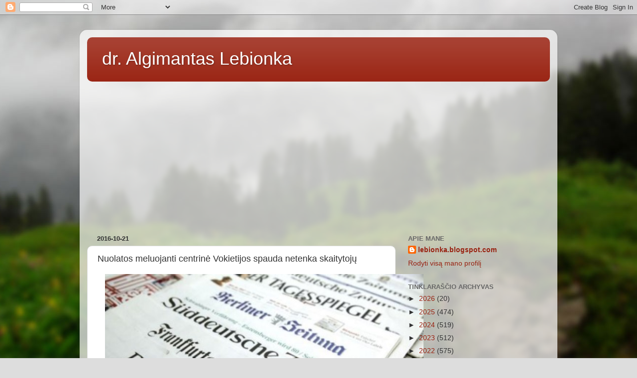

--- FILE ---
content_type: text/html; charset=UTF-8
request_url: https://lebionka.blogspot.com/2016/10/nuolatos-meluojanti-centrine-vokietijos.html
body_size: 16944
content:
<!DOCTYPE html>
<html class='v2' dir='ltr' lang='lt'>
<head>
<link href='https://www.blogger.com/static/v1/widgets/335934321-css_bundle_v2.css' rel='stylesheet' type='text/css'/>
<meta content='width=1100' name='viewport'/>
<meta content='text/html; charset=UTF-8' http-equiv='Content-Type'/>
<meta content='blogger' name='generator'/>
<link href='https://lebionka.blogspot.com/favicon.ico' rel='icon' type='image/x-icon'/>
<link href='http://lebionka.blogspot.com/2016/10/nuolatos-meluojanti-centrine-vokietijos.html' rel='canonical'/>
<link rel="alternate" type="application/atom+xml" title="dr. Algimantas Lebionka - Atom" href="https://lebionka.blogspot.com/feeds/posts/default" />
<link rel="alternate" type="application/rss+xml" title="dr. Algimantas Lebionka - RSS" href="https://lebionka.blogspot.com/feeds/posts/default?alt=rss" />
<link rel="service.post" type="application/atom+xml" title="dr. Algimantas Lebionka - Atom" href="https://www.blogger.com/feeds/3385751496591361959/posts/default" />

<link rel="alternate" type="application/atom+xml" title="dr. Algimantas Lebionka - Atom" href="https://lebionka.blogspot.com/feeds/7907414539996359899/comments/default" />
<!--Can't find substitution for tag [blog.ieCssRetrofitLinks]-->
<link href='https://blogger.googleusercontent.com/img/b/R29vZ2xl/AVvXsEh7TZcNji6_p6EMSX0V1DTYtT_Nyq9qhW9SC3YilpSyYe7WIxpBbXBnPnmU1CQE6iUAEbkkM2ARvaVXP-J3clBp-W8DdW7yZWNALuC61U5rAA0F-JUp7ckjEIJNU2WLnLYCGHkgDK6o2RPu/s640/zeitungen-440x218.jpg' rel='image_src'/>
<meta content='http://lebionka.blogspot.com/2016/10/nuolatos-meluojanti-centrine-vokietijos.html' property='og:url'/>
<meta content='Nuolatos meluojanti centrinė Vokietijos spauda netenka skaitytojų' property='og:title'/>
<meta content='Analitiniai straipsniai apie politiką, antiglobalizmą, migraciją, socialinę atskirtį, ekonomiką ir finansus' property='og:description'/>
<meta content='https://blogger.googleusercontent.com/img/b/R29vZ2xl/AVvXsEh7TZcNji6_p6EMSX0V1DTYtT_Nyq9qhW9SC3YilpSyYe7WIxpBbXBnPnmU1CQE6iUAEbkkM2ARvaVXP-J3clBp-W8DdW7yZWNALuC61U5rAA0F-JUp7ckjEIJNU2WLnLYCGHkgDK6o2RPu/w1200-h630-p-k-no-nu/zeitungen-440x218.jpg' property='og:image'/>
<title>dr. Algimantas Lebionka: Nuolatos meluojanti centrinė Vokietijos spauda netenka skaitytojų</title>
<style id='page-skin-1' type='text/css'><!--
/*-----------------------------------------------
Blogger Template Style
Name:     Picture Window
Designer: Blogger
URL:      www.blogger.com
----------------------------------------------- */
/* Content
----------------------------------------------- */
body {
font: normal normal 15px Arial, Tahoma, Helvetica, FreeSans, sans-serif;
color: #333333;
background: #dddddd url(//themes.googleusercontent.com/image?id=1fupio4xM9eVxyr-k5QC5RiCJlYR35r9dXsp63RKsKt64v33poi2MvnjkX_1MULBY8BsT) repeat-x fixed bottom center;
}
html body .region-inner {
min-width: 0;
max-width: 100%;
width: auto;
}
.content-outer {
font-size: 90%;
}
a:link {
text-decoration:none;
color: #992211;
}
a:visited {
text-decoration:none;
color: #771100;
}
a:hover {
text-decoration:underline;
color: #cc4411;
}
.content-outer {
background: transparent url(https://resources.blogblog.com/blogblog/data/1kt/transparent/white80.png) repeat scroll top left;
-moz-border-radius: 15px;
-webkit-border-radius: 15px;
-goog-ms-border-radius: 15px;
border-radius: 15px;
-moz-box-shadow: 0 0 3px rgba(0, 0, 0, .15);
-webkit-box-shadow: 0 0 3px rgba(0, 0, 0, .15);
-goog-ms-box-shadow: 0 0 3px rgba(0, 0, 0, .15);
box-shadow: 0 0 3px rgba(0, 0, 0, .15);
margin: 30px auto;
}
.content-inner {
padding: 15px;
}
/* Header
----------------------------------------------- */
.header-outer {
background: #992211 url(https://resources.blogblog.com/blogblog/data/1kt/transparent/header_gradient_shade.png) repeat-x scroll top left;
_background-image: none;
color: #ffffff;
-moz-border-radius: 10px;
-webkit-border-radius: 10px;
-goog-ms-border-radius: 10px;
border-radius: 10px;
}
.Header img, .Header #header-inner {
-moz-border-radius: 10px;
-webkit-border-radius: 10px;
-goog-ms-border-radius: 10px;
border-radius: 10px;
}
.header-inner .Header .titlewrapper,
.header-inner .Header .descriptionwrapper {
padding-left: 30px;
padding-right: 30px;
}
.Header h1 {
font: normal normal 36px Arial, Tahoma, Helvetica, FreeSans, sans-serif;
text-shadow: 1px 1px 3px rgba(0, 0, 0, 0.3);
}
.Header h1 a {
color: #ffffff;
}
.Header .description {
font-size: 130%;
}
/* Tabs
----------------------------------------------- */
.tabs-inner {
margin: .5em 0 0;
padding: 0;
}
.tabs-inner .section {
margin: 0;
}
.tabs-inner .widget ul {
padding: 0;
background: #f5f5f5 url(https://resources.blogblog.com/blogblog/data/1kt/transparent/tabs_gradient_shade.png) repeat scroll bottom;
-moz-border-radius: 10px;
-webkit-border-radius: 10px;
-goog-ms-border-radius: 10px;
border-radius: 10px;
}
.tabs-inner .widget li {
border: none;
}
.tabs-inner .widget li a {
display: inline-block;
padding: .5em 1em;
margin-right: 0;
color: #992211;
font: normal normal 15px Arial, Tahoma, Helvetica, FreeSans, sans-serif;
-moz-border-radius: 0 0 0 0;
-webkit-border-top-left-radius: 0;
-webkit-border-top-right-radius: 0;
-goog-ms-border-radius: 0 0 0 0;
border-radius: 0 0 0 0;
background: transparent none no-repeat scroll top left;
border-right: 1px solid #cccccc;
}
.tabs-inner .widget li:first-child a {
padding-left: 1.25em;
-moz-border-radius-topleft: 10px;
-moz-border-radius-bottomleft: 10px;
-webkit-border-top-left-radius: 10px;
-webkit-border-bottom-left-radius: 10px;
-goog-ms-border-top-left-radius: 10px;
-goog-ms-border-bottom-left-radius: 10px;
border-top-left-radius: 10px;
border-bottom-left-radius: 10px;
}
.tabs-inner .widget li.selected a,
.tabs-inner .widget li a:hover {
position: relative;
z-index: 1;
background: #ffffff url(https://resources.blogblog.com/blogblog/data/1kt/transparent/tabs_gradient_shade.png) repeat scroll bottom;
color: #000000;
-moz-box-shadow: 0 0 0 rgba(0, 0, 0, .15);
-webkit-box-shadow: 0 0 0 rgba(0, 0, 0, .15);
-goog-ms-box-shadow: 0 0 0 rgba(0, 0, 0, .15);
box-shadow: 0 0 0 rgba(0, 0, 0, .15);
}
/* Headings
----------------------------------------------- */
h2 {
font: bold normal 13px Arial, Tahoma, Helvetica, FreeSans, sans-serif;
text-transform: uppercase;
color: #666666;
margin: .5em 0;
}
/* Main
----------------------------------------------- */
.main-outer {
background: transparent none repeat scroll top center;
-moz-border-radius: 0 0 0 0;
-webkit-border-top-left-radius: 0;
-webkit-border-top-right-radius: 0;
-webkit-border-bottom-left-radius: 0;
-webkit-border-bottom-right-radius: 0;
-goog-ms-border-radius: 0 0 0 0;
border-radius: 0 0 0 0;
-moz-box-shadow: 0 0 0 rgba(0, 0, 0, .15);
-webkit-box-shadow: 0 0 0 rgba(0, 0, 0, .15);
-goog-ms-box-shadow: 0 0 0 rgba(0, 0, 0, .15);
box-shadow: 0 0 0 rgba(0, 0, 0, .15);
}
.main-inner {
padding: 15px 5px 20px;
}
.main-inner .column-center-inner {
padding: 0 0;
}
.main-inner .column-left-inner {
padding-left: 0;
}
.main-inner .column-right-inner {
padding-right: 0;
}
/* Posts
----------------------------------------------- */
h3.post-title {
margin: 0;
font: normal normal 18px Arial, Tahoma, Helvetica, FreeSans, sans-serif;
}
.comments h4 {
margin: 1em 0 0;
font: normal normal 18px Arial, Tahoma, Helvetica, FreeSans, sans-serif;
}
.date-header span {
color: #333333;
}
.post-outer {
background-color: #ffffff;
border: solid 1px #dddddd;
-moz-border-radius: 10px;
-webkit-border-radius: 10px;
border-radius: 10px;
-goog-ms-border-radius: 10px;
padding: 15px 20px;
margin: 0 -20px 20px;
}
.post-body {
line-height: 1.4;
font-size: 110%;
position: relative;
}
.post-header {
margin: 0 0 1.5em;
color: #999999;
line-height: 1.6;
}
.post-footer {
margin: .5em 0 0;
color: #999999;
line-height: 1.6;
}
#blog-pager {
font-size: 140%
}
#comments .comment-author {
padding-top: 1.5em;
border-top: dashed 1px #ccc;
border-top: dashed 1px rgba(128, 128, 128, .5);
background-position: 0 1.5em;
}
#comments .comment-author:first-child {
padding-top: 0;
border-top: none;
}
.avatar-image-container {
margin: .2em 0 0;
}
/* Comments
----------------------------------------------- */
.comments .comments-content .icon.blog-author {
background-repeat: no-repeat;
background-image: url([data-uri]);
}
.comments .comments-content .loadmore a {
border-top: 1px solid #cc4411;
border-bottom: 1px solid #cc4411;
}
.comments .continue {
border-top: 2px solid #cc4411;
}
/* Widgets
----------------------------------------------- */
.widget ul, .widget #ArchiveList ul.flat {
padding: 0;
list-style: none;
}
.widget ul li, .widget #ArchiveList ul.flat li {
border-top: dashed 1px #ccc;
border-top: dashed 1px rgba(128, 128, 128, .5);
}
.widget ul li:first-child, .widget #ArchiveList ul.flat li:first-child {
border-top: none;
}
.widget .post-body ul {
list-style: disc;
}
.widget .post-body ul li {
border: none;
}
/* Footer
----------------------------------------------- */
.footer-outer {
color:#eeeeee;
background: transparent url(https://resources.blogblog.com/blogblog/data/1kt/transparent/black50.png) repeat scroll top left;
-moz-border-radius: 10px 10px 10px 10px;
-webkit-border-top-left-radius: 10px;
-webkit-border-top-right-radius: 10px;
-webkit-border-bottom-left-radius: 10px;
-webkit-border-bottom-right-radius: 10px;
-goog-ms-border-radius: 10px 10px 10px 10px;
border-radius: 10px 10px 10px 10px;
-moz-box-shadow: 0 0 0 rgba(0, 0, 0, .15);
-webkit-box-shadow: 0 0 0 rgba(0, 0, 0, .15);
-goog-ms-box-shadow: 0 0 0 rgba(0, 0, 0, .15);
box-shadow: 0 0 0 rgba(0, 0, 0, .15);
}
.footer-inner {
padding: 10px 5px 20px;
}
.footer-outer a {
color: #ffffdd;
}
.footer-outer a:visited {
color: #cccc99;
}
.footer-outer a:hover {
color: #ffffff;
}
.footer-outer .widget h2 {
color: #bbbbbb;
}
/* Mobile
----------------------------------------------- */
html body.mobile {
height: auto;
}
html body.mobile {
min-height: 480px;
background-size: 100% auto;
}
.mobile .body-fauxcolumn-outer {
background: transparent none repeat scroll top left;
}
html .mobile .mobile-date-outer, html .mobile .blog-pager {
border-bottom: none;
background: transparent none repeat scroll top center;
margin-bottom: 10px;
}
.mobile .date-outer {
background: transparent none repeat scroll top center;
}
.mobile .header-outer, .mobile .main-outer,
.mobile .post-outer, .mobile .footer-outer {
-moz-border-radius: 0;
-webkit-border-radius: 0;
-goog-ms-border-radius: 0;
border-radius: 0;
}
.mobile .content-outer,
.mobile .main-outer,
.mobile .post-outer {
background: inherit;
border: none;
}
.mobile .content-outer {
font-size: 100%;
}
.mobile-link-button {
background-color: #992211;
}
.mobile-link-button a:link, .mobile-link-button a:visited {
color: #ffffff;
}
.mobile-index-contents {
color: #333333;
}
.mobile .tabs-inner .PageList .widget-content {
background: #ffffff url(https://resources.blogblog.com/blogblog/data/1kt/transparent/tabs_gradient_shade.png) repeat scroll bottom;
color: #000000;
}
.mobile .tabs-inner .PageList .widget-content .pagelist-arrow {
border-left: 1px solid #cccccc;
}

--></style>
<style id='template-skin-1' type='text/css'><!--
body {
min-width: 960px;
}
.content-outer, .content-fauxcolumn-outer, .region-inner {
min-width: 960px;
max-width: 960px;
_width: 960px;
}
.main-inner .columns {
padding-left: 0px;
padding-right: 310px;
}
.main-inner .fauxcolumn-center-outer {
left: 0px;
right: 310px;
/* IE6 does not respect left and right together */
_width: expression(this.parentNode.offsetWidth -
parseInt("0px") -
parseInt("310px") + 'px');
}
.main-inner .fauxcolumn-left-outer {
width: 0px;
}
.main-inner .fauxcolumn-right-outer {
width: 310px;
}
.main-inner .column-left-outer {
width: 0px;
right: 100%;
margin-left: -0px;
}
.main-inner .column-right-outer {
width: 310px;
margin-right: -310px;
}
#layout {
min-width: 0;
}
#layout .content-outer {
min-width: 0;
width: 800px;
}
#layout .region-inner {
min-width: 0;
width: auto;
}
body#layout div.add_widget {
padding: 8px;
}
body#layout div.add_widget a {
margin-left: 32px;
}
--></style>
<style>
    body {background-image:url(\/\/themes.googleusercontent.com\/image?id=1fupio4xM9eVxyr-k5QC5RiCJlYR35r9dXsp63RKsKt64v33poi2MvnjkX_1MULBY8BsT);}
    
@media (max-width: 200px) { body {background-image:url(\/\/themes.googleusercontent.com\/image?id=1fupio4xM9eVxyr-k5QC5RiCJlYR35r9dXsp63RKsKt64v33poi2MvnjkX_1MULBY8BsT&options=w200);}}
@media (max-width: 400px) and (min-width: 201px) { body {background-image:url(\/\/themes.googleusercontent.com\/image?id=1fupio4xM9eVxyr-k5QC5RiCJlYR35r9dXsp63RKsKt64v33poi2MvnjkX_1MULBY8BsT&options=w400);}}
@media (max-width: 800px) and (min-width: 401px) { body {background-image:url(\/\/themes.googleusercontent.com\/image?id=1fupio4xM9eVxyr-k5QC5RiCJlYR35r9dXsp63RKsKt64v33poi2MvnjkX_1MULBY8BsT&options=w800);}}
@media (max-width: 1200px) and (min-width: 801px) { body {background-image:url(\/\/themes.googleusercontent.com\/image?id=1fupio4xM9eVxyr-k5QC5RiCJlYR35r9dXsp63RKsKt64v33poi2MvnjkX_1MULBY8BsT&options=w1200);}}
/* Last tag covers anything over one higher than the previous max-size cap. */
@media (min-width: 1201px) { body {background-image:url(\/\/themes.googleusercontent.com\/image?id=1fupio4xM9eVxyr-k5QC5RiCJlYR35r9dXsp63RKsKt64v33poi2MvnjkX_1MULBY8BsT&options=w1600);}}
  </style>
<link href='https://www.blogger.com/dyn-css/authorization.css?targetBlogID=3385751496591361959&amp;zx=a016b169-d924-46ea-997e-62e6fea98f10' media='none' onload='if(media!=&#39;all&#39;)media=&#39;all&#39;' rel='stylesheet'/><noscript><link href='https://www.blogger.com/dyn-css/authorization.css?targetBlogID=3385751496591361959&amp;zx=a016b169-d924-46ea-997e-62e6fea98f10' rel='stylesheet'/></noscript>
<meta name='google-adsense-platform-account' content='ca-host-pub-1556223355139109'/>
<meta name='google-adsense-platform-domain' content='blogspot.com'/>

<!-- data-ad-client=ca-pub-2929483446936221 -->

</head>
<body class='loading variant-shade'>
<div class='navbar section' id='navbar' name='Naršymo juosta'><div class='widget Navbar' data-version='1' id='Navbar1'><script type="text/javascript">
    function setAttributeOnload(object, attribute, val) {
      if(window.addEventListener) {
        window.addEventListener('load',
          function(){ object[attribute] = val; }, false);
      } else {
        window.attachEvent('onload', function(){ object[attribute] = val; });
      }
    }
  </script>
<div id="navbar-iframe-container"></div>
<script type="text/javascript" src="https://apis.google.com/js/platform.js"></script>
<script type="text/javascript">
      gapi.load("gapi.iframes:gapi.iframes.style.bubble", function() {
        if (gapi.iframes && gapi.iframes.getContext) {
          gapi.iframes.getContext().openChild({
              url: 'https://www.blogger.com/navbar/3385751496591361959?po\x3d7907414539996359899\x26origin\x3dhttps://lebionka.blogspot.com',
              where: document.getElementById("navbar-iframe-container"),
              id: "navbar-iframe"
          });
        }
      });
    </script><script type="text/javascript">
(function() {
var script = document.createElement('script');
script.type = 'text/javascript';
script.src = '//pagead2.googlesyndication.com/pagead/js/google_top_exp.js';
var head = document.getElementsByTagName('head')[0];
if (head) {
head.appendChild(script);
}})();
</script>
</div></div>
<div class='body-fauxcolumns'>
<div class='fauxcolumn-outer body-fauxcolumn-outer'>
<div class='cap-top'>
<div class='cap-left'></div>
<div class='cap-right'></div>
</div>
<div class='fauxborder-left'>
<div class='fauxborder-right'></div>
<div class='fauxcolumn-inner'>
</div>
</div>
<div class='cap-bottom'>
<div class='cap-left'></div>
<div class='cap-right'></div>
</div>
</div>
</div>
<div class='content'>
<div class='content-fauxcolumns'>
<div class='fauxcolumn-outer content-fauxcolumn-outer'>
<div class='cap-top'>
<div class='cap-left'></div>
<div class='cap-right'></div>
</div>
<div class='fauxborder-left'>
<div class='fauxborder-right'></div>
<div class='fauxcolumn-inner'>
</div>
</div>
<div class='cap-bottom'>
<div class='cap-left'></div>
<div class='cap-right'></div>
</div>
</div>
</div>
<div class='content-outer'>
<div class='content-cap-top cap-top'>
<div class='cap-left'></div>
<div class='cap-right'></div>
</div>
<div class='fauxborder-left content-fauxborder-left'>
<div class='fauxborder-right content-fauxborder-right'></div>
<div class='content-inner'>
<header>
<div class='header-outer'>
<div class='header-cap-top cap-top'>
<div class='cap-left'></div>
<div class='cap-right'></div>
</div>
<div class='fauxborder-left header-fauxborder-left'>
<div class='fauxborder-right header-fauxborder-right'></div>
<div class='region-inner header-inner'>
<div class='header section' id='header' name='Antraštė'><div class='widget Header' data-version='1' id='Header1'>
<div id='header-inner'>
<div class='titlewrapper'>
<h1 class='title'>
<a href='https://lebionka.blogspot.com/'>
dr. Algimantas Lebionka
</a>
</h1>
</div>
<div class='descriptionwrapper'>
<p class='description'><span>
</span></p>
</div>
</div>
</div></div>
</div>
</div>
<div class='header-cap-bottom cap-bottom'>
<div class='cap-left'></div>
<div class='cap-right'></div>
</div>
</div>
</header>
<div class='tabs-outer'>
<div class='tabs-cap-top cap-top'>
<div class='cap-left'></div>
<div class='cap-right'></div>
</div>
<div class='fauxborder-left tabs-fauxborder-left'>
<div class='fauxborder-right tabs-fauxborder-right'></div>
<div class='region-inner tabs-inner'>
<div class='tabs section' id='crosscol' name='Kryžminis stulpelis'><div class='widget HTML' data-version='1' id='HTML3'>
<div class='widget-content'>
<script async src="//pagead2.googlesyndication.com/pagead/js/adsbygoogle.js"></script>
<!-- Lebionka-300x250 -->
<ins class="adsbygoogle"
     style="display:block"
     data-ad-client="ca-pub-1171585364407251"
     data-ad-slot="6667300804"
     data-ad-format="auto"></ins>
<script>
(adsbygoogle = window.adsbygoogle || []).push({});
</script>
</div>
<div class='clear'></div>
</div></div>
<div class='tabs no-items section' id='crosscol-overflow' name='Cross-Column 2'></div>
</div>
</div>
<div class='tabs-cap-bottom cap-bottom'>
<div class='cap-left'></div>
<div class='cap-right'></div>
</div>
</div>
<div class='main-outer'>
<div class='main-cap-top cap-top'>
<div class='cap-left'></div>
<div class='cap-right'></div>
</div>
<div class='fauxborder-left main-fauxborder-left'>
<div class='fauxborder-right main-fauxborder-right'></div>
<div class='region-inner main-inner'>
<div class='columns fauxcolumns'>
<div class='fauxcolumn-outer fauxcolumn-center-outer'>
<div class='cap-top'>
<div class='cap-left'></div>
<div class='cap-right'></div>
</div>
<div class='fauxborder-left'>
<div class='fauxborder-right'></div>
<div class='fauxcolumn-inner'>
</div>
</div>
<div class='cap-bottom'>
<div class='cap-left'></div>
<div class='cap-right'></div>
</div>
</div>
<div class='fauxcolumn-outer fauxcolumn-left-outer'>
<div class='cap-top'>
<div class='cap-left'></div>
<div class='cap-right'></div>
</div>
<div class='fauxborder-left'>
<div class='fauxborder-right'></div>
<div class='fauxcolumn-inner'>
</div>
</div>
<div class='cap-bottom'>
<div class='cap-left'></div>
<div class='cap-right'></div>
</div>
</div>
<div class='fauxcolumn-outer fauxcolumn-right-outer'>
<div class='cap-top'>
<div class='cap-left'></div>
<div class='cap-right'></div>
</div>
<div class='fauxborder-left'>
<div class='fauxborder-right'></div>
<div class='fauxcolumn-inner'>
</div>
</div>
<div class='cap-bottom'>
<div class='cap-left'></div>
<div class='cap-right'></div>
</div>
</div>
<!-- corrects IE6 width calculation -->
<div class='columns-inner'>
<div class='column-center-outer'>
<div class='column-center-inner'>
<div class='main section' id='main' name='Pagrindinis'><div class='widget Blog' data-version='1' id='Blog1'>
<div class='blog-posts hfeed'>

          <div class="date-outer">
        
<h2 class='date-header'><span>2016-10-21</span></h2>

          <div class="date-posts">
        
<div class='post-outer'>
<div class='post hentry uncustomized-post-template' itemprop='blogPost' itemscope='itemscope' itemtype='http://schema.org/BlogPosting'>
<meta content='https://blogger.googleusercontent.com/img/b/R29vZ2xl/AVvXsEh7TZcNji6_p6EMSX0V1DTYtT_Nyq9qhW9SC3YilpSyYe7WIxpBbXBnPnmU1CQE6iUAEbkkM2ARvaVXP-J3clBp-W8DdW7yZWNALuC61U5rAA0F-JUp7ckjEIJNU2WLnLYCGHkgDK6o2RPu/s640/zeitungen-440x218.jpg' itemprop='image_url'/>
<meta content='3385751496591361959' itemprop='blogId'/>
<meta content='7907414539996359899' itemprop='postId'/>
<a name='7907414539996359899'></a>
<h3 class='post-title entry-title' itemprop='name'>
Nuolatos meluojanti centrinė Vokietijos spauda netenka skaitytojų
</h3>
<div class='post-header'>
<div class='post-header-line-1'></div>
</div>
<div class='post-body entry-content' id='post-body-7907414539996359899' itemprop='description articleBody'>
<div dir="ltr" style="text-align: left;" trbidi="on">
<div style="margin-bottom: 0cm;">
<div class="separator" style="clear: both; text-align: center;">
<a href="https://blogger.googleusercontent.com/img/b/R29vZ2xl/AVvXsEh7TZcNji6_p6EMSX0V1DTYtT_Nyq9qhW9SC3YilpSyYe7WIxpBbXBnPnmU1CQE6iUAEbkkM2ARvaVXP-J3clBp-W8DdW7yZWNALuC61U5rAA0F-JUp7ckjEIJNU2WLnLYCGHkgDK6o2RPu/s1600/zeitungen-440x218.jpg" imageanchor="1" style="margin-left: 1em; margin-right: 1em;"><img border="0" height="316" src="https://blogger.googleusercontent.com/img/b/R29vZ2xl/AVvXsEh7TZcNji6_p6EMSX0V1DTYtT_Nyq9qhW9SC3YilpSyYe7WIxpBbXBnPnmU1CQE6iUAEbkkM2ARvaVXP-J3clBp-W8DdW7yZWNALuC61U5rAA0F-JUp7ckjEIJNU2WLnLYCGHkgDK6o2RPu/s640/zeitungen-440x218.jpg" width="640" /></a></div>
<div class="separator" style="clear: both; text-align: center;">
<br /></div>
<span id="goog_2047448286"></span><span id="goog_2047448287"></span>Vokietijos portalas <a href="http://meedia.de/2016/10/20/ivw-blitz-analyse-zeitungen-bild-welt-und-f-a-s-verlieren-mehr-als-10-bei-den-abos-und-am-kiosk/">Meedia.de paskelbė</a>Vokietijos laikraščių skaitomumo analizės duomenis. Tyrimas
parodė, kad &nbsp;Bild, Welt und Frankfurter Allgemeine Sontags
Zeitung prarado daugiau negu 10% prenumeratos ir pardavimų
kioskuose.</div>
<div style="margin-bottom: 0cm;">
</div>
<div style="margin-bottom: 0cm;">
<br /></div>
<div style="margin-bottom: 0cm;">
<br /></div>
<div style="margin-bottom: 0cm;">
Meedia.de tyrimų rezultatai:</div>
<div style="margin-bottom: 0cm;">
<br /></div>
<table border="0" cellpadding="2" cellspacing="0" style="width: 480px;">
 <colgroup><col width="35"></col>
 <col width="195"></col>
 <col width="90"></col>
 <col width="84"></col>
 <col width="56"></col>
 </colgroup><tbody>
<tr>
  <td colspan="5" width="476"><div style="border: none; padding: 0cm;">
<strong>Tarpregioniniai
   dienraščiai 3. kvartalą 2016 </strong>
   </div>
</td>
 </tr>
<tr>
  <td width="35"></td>
  <td width="195"></td>
  <td width="90"><div align="CENTER" style="border: none; padding: 0cm;">
Abo+EV</div>
</td>
  <td colspan="2" width="144"><div align="CENTER" style="border: none; padding: 0cm;">
2016-III vs.
   2015-III</div>
</td>
 </tr>
<tr>
  <td width="35"><div style="border: none; padding: 0cm;">
Vieta</div>
</td>
  <td width="195"><div style="border: none; padding: 0cm;">
Pavadinimas</div>
</td>
  <td width="90"><div align="RIGHT" style="border: none; padding: 0cm;">
2016-III</div>
</td>
  <td width="84"><div align="RIGHT" style="border: none; padding: 0cm;">
absolut</div>
</td>
  <td width="56"><div align="RIGHT" style="border: none; padding: 0cm;">
in %</div>
</td>
 </tr>
<tr>
  <td width="35"><div style="border: none; padding: 0cm;">
1</div>
</td>
  <td width="195"><div style="border: none; padding: 0cm;">
Bild</div>
</td>
  <td width="90"><div align="RIGHT" style="border: none; padding: 0cm;">
1.789.997</div>
</td>
  <td width="84"><div align="RIGHT" style="border: none; padding: 0cm;">
<span style="color: red;">-248.540</span></div>
</td>
  <td width="56"><div align="RIGHT" style="border: none; padding: 0cm;">
<span style="color: red;">-12,2</span></div>
</td>
 </tr>
<tr>
  <td width="35"><div style="border: none; padding: 0cm;">
2</div>
</td>
  <td width="195"><div style="border: none; padding: 0cm;">
Süddeutsche Zeitung</div>
</td>
  <td width="90"><div align="RIGHT" style="border: none; padding: 0cm;">
299.196</div>
</td>
  <td width="84"><div align="RIGHT" style="border: none; padding: 0cm;">
<span style="color: red;">-14.619</span></div>
</td>
  <td width="56"><div align="RIGHT" style="border: none; padding: 0cm;">
<span style="color: red;">-4,7</span></div>
</td>
 </tr>
<tr>
  <td width="35"><div style="border: none; padding: 0cm;">
3</div>
</td>
  <td width="195"><div style="border: none; padding: 0cm;">
Frankfurter Allgemeine</div>
</td>
  <td width="90"><div align="RIGHT" style="border: none; padding: 0cm;">
219.666</div>
</td>
  <td width="84"><div align="RIGHT" style="border: none; padding: 0cm;">
<span style="color: red;">-11.694</span></div>
</td>
  <td width="56"><div align="RIGHT" style="border: none; padding: 0cm;">
<span style="color: red;">-5,1</span></div>
</td>
 </tr>
<tr>
  <td width="35"><div style="border: none; padding: 0cm;">
4</div>
</td>
  <td width="195"><div style="border: none; padding: 0cm;">
Die Welt Gesamt (Die Welt +
   Welt Kompakt)</div>
</td>
  <td width="90"><div align="RIGHT" style="border: none; padding: 0cm;">
93.289</div>
</td>
  <td width="84"><div align="RIGHT" style="border: none; padding: 0cm;">
<span style="color: red;">-11.248</span></div>
</td>
  <td width="56"><div align="RIGHT" style="border: none; padding: 0cm;">
<span style="color: red;">-10,8</span></div>
</td>
 </tr>
<tr>
  <td width="35"><div style="border: none; padding: 0cm;">
5</div>
</td>
  <td width="195"><div style="border: none; padding: 0cm;">
Handelsblatt</div>
</td>
  <td width="90"><div align="RIGHT" style="border: none; padding: 0cm;">
86.552</div>
</td>
  <td width="84"><div align="RIGHT" style="border: none; padding: 0cm;">
<span style="color: red;">-411</span></div>
</td>
  <td width="56"><div align="RIGHT" style="border: none; padding: 0cm;">
<span style="color: red;">-0,5</span></div>
</td>
 </tr>
<tr>
  <td width="35"><div style="border: none; padding: 0cm;">
6</div>
</td>
  <td width="195"><div style="border: none; padding: 0cm;">
taz.die tageszeitung gesamt</div>
</td>
  <td width="90"><div align="RIGHT" style="border: none; padding: 0cm;">
43.782</div>
</td>
  <td width="84"><div align="RIGHT" style="border: none; padding: 0cm;">
<span style="color: red;">-2.754</span></div>
</td>
  <td width="56"><div align="RIGHT" style="border: none; padding: 0cm;">
<span style="color: red;">-5,9</span></div>
</td>
 </tr>
<tr>
  <td width="35"><div style="border: none; padding: 0cm;">
7</div>
</td>
  <td width="195"><div style="border: none; padding: 0cm;">
Neues Deutschland Gesamt</div>
</td>
  <td width="90"><div align="RIGHT" style="border: none; padding: 0cm;">
25.738</div>
</td>
  <td width="84"><div align="RIGHT" style="border: none; padding: 0cm;">
<span style="color: red;">-2.631</span></div>
</td>
  <td width="56"><div align="RIGHT" style="border: none; padding: 0cm;">
<span style="color: red;">-9,3</span></div>
</td>
 </tr>
<tr>
  <td colspan="5" width="476"><div style="border: none; padding: 0cm;">
<br /></div>
</td>
 </tr>
</tbody></table>
<div style="margin-bottom: 0cm;">
<br /></div>
<div style="margin-bottom: 0cm;">
<br /></div>
<table border="0" cellpadding="2" cellspacing="0" style="width: 480px;">
 <colgroup><col width="35"></col>
 <col width="239"></col>
 <col width="71"></col>
 <col width="67"></col>
 <col width="48"></col>
 </colgroup><tbody>
<tr>
  <td colspan="5" width="476"><div style="border: none; padding: 0cm;">
<strong>Savaitraščiai
   ir Sekmadieniniai laikraščiai 2016 metų 3 ketvirtį </strong>
   </div>
</td>
 </tr>
<tr>
  <td width="35"></td>
  <td width="239"></td>
  <td width="71"><div align="CENTER" style="border: none; padding: 0cm;">
Abo+EV</div>
</td>
  <td colspan="2" width="120"><div align="CENTER" style="border: none; padding: 0cm;">
2016-III vs.
   2015-III</div>
</td>
 </tr>
<tr>
  <td width="35"><div style="border: none; padding: 0cm;">
Vieta 
   </div>
</td>
  <td width="239"><div style="border: none; padding: 0cm;">
Pavadinimas</div>
</td>
  <td width="71"><div align="RIGHT" style="border: none; padding: 0cm;">
2016-III</div>
</td>
  <td width="67"><div align="RIGHT" style="border: none; padding: 0cm;">
absolut</div>
</td>
  <td width="48"><div align="RIGHT" style="border: none; padding: 0cm;">
in %</div>
</td>
 </tr>
<tr>
  <td width="35"><div style="border: none; padding: 0cm;">
1</div>
</td>
  <td width="239"><div style="border: none; padding: 0cm;">
Bild am Sonntag</div>
</td>
  <td width="71"><div align="RIGHT" style="border: none; padding: 0cm;">
994.098</div>
</td>
  <td width="67"><div align="RIGHT" style="border: none; padding: 0cm;">
<span style="color: red;">-88.412</span></div>
</td>
  <td width="48"><div align="RIGHT" style="border: none; padding: 0cm;">
<span style="color: red;">-8,2</span></div>
</td>
 </tr>
<tr>
  <td width="35"><div style="border: none; padding: 0cm;">
2</div>
</td>
  <td width="239"><div style="border: none; padding: 0cm;">
Die Zeit</div>
</td>
  <td width="71"><div align="RIGHT" style="border: none; padding: 0cm;">
417.520</div>
</td>
  <td width="67"><div align="RIGHT" style="border: none; padding: 0cm;">
<span style="color: red;">-9.197</span></div>
</td>
  <td width="48"><div align="RIGHT" style="border: none; padding: 0cm;">
<span style="color: red;">-2,2</span></div>
</td>
 </tr>
<tr>
  <td width="35"><div style="border: none; padding: 0cm;">
3</div>
</td>
  <td width="239"><div style="border: none; padding: 0cm;">
Welt am Sonntag (+kompakt)</div>
</td>
  <td width="71"><div align="RIGHT" style="border: none; padding: 0cm;">
239.917</div>
</td>
  <td width="67"><div align="RIGHT" style="border: none; padding: 0cm;">
<span style="color: red;">-20.896</span></div>
</td>
  <td width="48"><div align="RIGHT" style="border: none; padding: 0cm;">
<span style="color: red;">-8,0</span></div>
</td>
 </tr>
<tr>
  <td width="35"><div style="border: none; padding: 0cm;">
4</div>
</td>
  <td width="239"><div style="border: none; padding: 0cm;">
Frankfurter Allgemeine
   Sonntagszeitung</div>
</td>
  <td width="71"><div align="RIGHT" style="border: none; padding: 0cm;">
211.747</div>
</td>
  <td width="67"><div align="RIGHT" style="border: none; padding: 0cm;">
<span style="color: red;">-24.400</span></div>
</td>
  <td width="48"><div align="RIGHT" style="border: none; padding: 0cm;">
<span style="color: red;">-10,3</span></div>
</td>
 </tr>
<tr>
  <td width="35"><div style="border: none; padding: 0cm;">
5</div>
</td>
  <td width="239"><div style="border: none; padding: 0cm;">
Katholische SonntagsZeitung
   für Deutschland (gesamt) incl. Neue Bildpost</div>
</td>
  <td width="71"><div align="RIGHT" style="border: none; padding: 0cm;">
36.751</div>
</td>
  <td width="67"><div align="RIGHT" style="border: none; padding: 0cm;">
<span style="color: red;">-2.445</span></div>
</td>
  <td width="48"><div align="RIGHT" style="border: none; padding: 0cm;">
<span style="color: red;">-6,2</span></div>
</td>
 </tr>
<tr>
  <td width="35"><div style="border: none; padding: 0cm;">
6</div>
</td>
  <td width="239"><div style="border: none; padding: 0cm;">
Junge Freiheit</div>
</td>
  <td width="71"><div align="RIGHT" style="border: none; padding: 0cm;">
23.940</div>
</td>
  <td width="67"><div align="RIGHT" style="border: none; padding: 0cm;">
3.295</div>
</td>
  <td width="48"><div align="RIGHT" style="border: none; padding: 0cm;">
16,0</div>
</td>
 </tr>
<tr>
  <td width="35"><div style="border: none; padding: 0cm;">
7</div>
</td>
  <td width="239"><div style="border: none; padding: 0cm;">
der Freitag</div>
</td>
  <td width="71"><div align="RIGHT" style="border: none; padding: 0cm;">
17.606</div>
</td>
  <td width="67"><div align="RIGHT" style="border: none; padding: 0cm;">
510</div>
</td>
  <td width="48"><div align="RIGHT" style="border: none; padding: 0cm;">
3,0</div>
</td>
 </tr>
<tr>
  <td width="35"><div style="border: none; padding: 0cm;">
8</div>
</td>
  <td width="239"><div style="border: none; padding: 0cm;">
Das Parlament</div>
</td>
  <td width="71"><div align="RIGHT" style="border: none; padding: 0cm;">
6.639</div>
</td>
  <td width="67"><div align="RIGHT" style="border: none; padding: 0cm;">
<span style="color: red;">-118</span></div>
</td>
  <td width="48"><div align="RIGHT" style="border: none; padding: 0cm;">
<span style="color: red;">-1,7</span></div>
</td>
 </tr>
<tr>
  <td width="35"><div style="border: none; padding: 0cm;">
<br /></div>
</td>
  <td width="239"><div style="border: none; padding: 0cm;">
<br /></div>
</td>
  <td colspan="3" valign="TOP" width="194"><br />
<br />
<br />
<br />
<br />
<br /></td>
 </tr>
</tbody></table>
<div style="margin-bottom: 0cm;">
<a href="http://www.pi-news.net/2016/10/luegenpresse-verliert-weiter-an-auflage/">Pi-news teigia</a>, kad didžioji
Vokietijos spauda netenka skaitytojų, nes skleidžia melą.
Skaitytojai jais   nebetiki, todėl vis mažiau perka.</div>
<div style="margin-bottom: 0cm;">
<br /></div>
<br />
<div style="margin-bottom: 0cm;">
<div class="separator" style="clear: both; text-align: center;">
</div>
<br /></div>
</div>
<div style='clear: both;'></div>
</div>
<div class='post-footer'>
<div class='post-footer-line post-footer-line-1'>
<span class='post-author vcard'>
Pranešimą parašė
<span class='fn' itemprop='author' itemscope='itemscope' itemtype='http://schema.org/Person'>
<meta content='https://www.blogger.com/profile/16259610522151834333' itemprop='url'/>
<a class='g-profile' href='https://www.blogger.com/profile/16259610522151834333' rel='author' title='author profile'>
<span itemprop='name'>lebionka.blogspot.com</span>
</a>
</span>
</span>
<span class='post-timestamp'>
ties
<meta content='http://lebionka.blogspot.com/2016/10/nuolatos-meluojanti-centrine-vokietijos.html' itemprop='url'/>
<a class='timestamp-link' href='https://lebionka.blogspot.com/2016/10/nuolatos-meluojanti-centrine-vokietijos.html' rel='bookmark' title='permanent link'><abbr class='published' itemprop='datePublished' title='2016-10-21T21:22:00+03:00'>21:22</abbr></a>
</span>
<span class='post-comment-link'>
</span>
<span class='post-icons'>
<span class='item-control blog-admin pid-1821250300'>
<a href='https://www.blogger.com/post-edit.g?blogID=3385751496591361959&postID=7907414539996359899&from=pencil' title='Redaguoti pranešimą'>
<img alt='' class='icon-action' height='18' src='https://resources.blogblog.com/img/icon18_edit_allbkg.gif' width='18'/>
</a>
</span>
</span>
<div class='post-share-buttons goog-inline-block'>
<a class='goog-inline-block share-button sb-email' href='https://www.blogger.com/share-post.g?blogID=3385751496591361959&postID=7907414539996359899&target=email' target='_blank' title='Siųsti el. paštu
'><span class='share-button-link-text'>Siųsti el. paštu
</span></a><a class='goog-inline-block share-button sb-blog' href='https://www.blogger.com/share-post.g?blogID=3385751496591361959&postID=7907414539996359899&target=blog' onclick='window.open(this.href, "_blank", "height=270,width=475"); return false;' target='_blank' title='BlogThis!'><span class='share-button-link-text'>BlogThis!</span></a><a class='goog-inline-block share-button sb-twitter' href='https://www.blogger.com/share-post.g?blogID=3385751496591361959&postID=7907414539996359899&target=twitter' target='_blank' title='Bendrinti sistemoje X'><span class='share-button-link-text'>Bendrinti sistemoje X</span></a><a class='goog-inline-block share-button sb-facebook' href='https://www.blogger.com/share-post.g?blogID=3385751496591361959&postID=7907414539996359899&target=facebook' onclick='window.open(this.href, "_blank", "height=430,width=640"); return false;' target='_blank' title='Bendrinti sistemoje „Facebook“'><span class='share-button-link-text'>Bendrinti sistemoje &#8222;Facebook&#8220;</span></a><a class='goog-inline-block share-button sb-pinterest' href='https://www.blogger.com/share-post.g?blogID=3385751496591361959&postID=7907414539996359899&target=pinterest' target='_blank' title='Bendrinti sistemoje „Pinterest“'><span class='share-button-link-text'>Bendrinti sistemoje &#8222;Pinterest&#8220;</span></a>
</div>
</div>
<div class='post-footer-line post-footer-line-2'>
<span class='post-labels'>
</span>
</div>
<div class='post-footer-line post-footer-line-3'>
<span class='post-location'>
</span>
</div>
</div>
</div>
<div class='comments' id='comments'>
<a name='comments'></a>
<h4>Komentarų nėra:</h4>
<div id='Blog1_comments-block-wrapper'>
<dl class='avatar-comment-indent' id='comments-block'>
</dl>
</div>
<p class='comment-footer'>
<div class='comment-form'>
<a name='comment-form'></a>
<h4 id='comment-post-message'>Rašyti komentarą</h4>
<p>
</p>
<a href='https://www.blogger.com/comment/frame/3385751496591361959?po=7907414539996359899&hl=lt&saa=85391&origin=https://lebionka.blogspot.com' id='comment-editor-src'></a>
<iframe allowtransparency='true' class='blogger-iframe-colorize blogger-comment-from-post' frameborder='0' height='410px' id='comment-editor' name='comment-editor' src='' width='100%'></iframe>
<script src='https://www.blogger.com/static/v1/jsbin/1345082660-comment_from_post_iframe.js' type='text/javascript'></script>
<script type='text/javascript'>
      BLOG_CMT_createIframe('https://www.blogger.com/rpc_relay.html');
    </script>
</div>
</p>
</div>
</div>
<div class='inline-ad'>
<script async src="//pagead2.googlesyndication.com/pagead/js/adsbygoogle.js"></script>
<!-- lebionka_main_Blog1_1x1_as -->
<ins class="adsbygoogle"
     style="display:block"
     data-ad-client="ca-pub-2929483446936221"
     data-ad-host="ca-host-pub-1556223355139109"
     data-ad-host-channel="L0007"
     data-ad-slot="3798272194"
     data-ad-format="auto"></ins>
<script>
(adsbygoogle = window.adsbygoogle || []).push({});
</script>
</div>

        </div></div>
      
</div>
<div class='blog-pager' id='blog-pager'>
<span id='blog-pager-newer-link'>
<a class='blog-pager-newer-link' href='https://lebionka.blogspot.com/2016/10/ruklos-gyventojams-pasiseke-labiau-negu.html' id='Blog1_blog-pager-newer-link' title='Naujesnis pranešimas'>Naujesnis pranešimas</a>
</span>
<span id='blog-pager-older-link'>
<a class='blog-pager-older-link' href='https://lebionka.blogspot.com/2016/10/vakaru-ideologinis-karas-dugino.html' id='Blog1_blog-pager-older-link' title='Senesnis pranešimas'>Senesnis pranešimas</a>
</span>
<a class='home-link' href='https://lebionka.blogspot.com/'>Pradinis puslapis</a>
</div>
<div class='clear'></div>
<div class='post-feeds'>
<div class='feed-links'>
Užsisakykite:
<a class='feed-link' href='https://lebionka.blogspot.com/feeds/7907414539996359899/comments/default' target='_blank' type='application/atom+xml'>Rašyti komentarus (Atom)</a>
</div>
</div>
</div></div>
</div>
</div>
<div class='column-left-outer'>
<div class='column-left-inner'>
<aside>
</aside>
</div>
</div>
<div class='column-right-outer'>
<div class='column-right-inner'>
<aside>
<div class='sidebar section' id='sidebar-right-1'><div class='widget Profile' data-version='1' id='Profile1'>
<h2>Apie mane</h2>
<div class='widget-content'>
<dl class='profile-datablock'>
<dt class='profile-data'>
<a class='profile-name-link g-profile' href='https://www.blogger.com/profile/16259610522151834333' rel='author' style='background-image: url(//www.blogger.com/img/logo-16.png);'>
lebionka.blogspot.com
</a>
</dt>
</dl>
<a class='profile-link' href='https://www.blogger.com/profile/16259610522151834333' rel='author'>Rodyti visą mano profilį</a>
<div class='clear'></div>
</div>
</div><div class='widget BlogArchive' data-version='1' id='BlogArchive1'>
<h2>Tinklaraščio archyvas</h2>
<div class='widget-content'>
<div id='ArchiveList'>
<div id='BlogArchive1_ArchiveList'>
<ul class='hierarchy'>
<li class='archivedate collapsed'>
<a class='toggle' href='javascript:void(0)'>
<span class='zippy'>

        &#9658;&#160;
      
</span>
</a>
<a class='post-count-link' href='https://lebionka.blogspot.com/2026/'>
2026
</a>
<span class='post-count' dir='ltr'>(20)</span>
<ul class='hierarchy'>
<li class='archivedate collapsed'>
<a class='toggle' href='javascript:void(0)'>
<span class='zippy'>

        &#9658;&#160;
      
</span>
</a>
<a class='post-count-link' href='https://lebionka.blogspot.com/2026/01/'>
sausio
</a>
<span class='post-count' dir='ltr'>(20)</span>
</li>
</ul>
</li>
</ul>
<ul class='hierarchy'>
<li class='archivedate collapsed'>
<a class='toggle' href='javascript:void(0)'>
<span class='zippy'>

        &#9658;&#160;
      
</span>
</a>
<a class='post-count-link' href='https://lebionka.blogspot.com/2025/'>
2025
</a>
<span class='post-count' dir='ltr'>(474)</span>
<ul class='hierarchy'>
<li class='archivedate collapsed'>
<a class='toggle' href='javascript:void(0)'>
<span class='zippy'>

        &#9658;&#160;
      
</span>
</a>
<a class='post-count-link' href='https://lebionka.blogspot.com/2025/12/'>
gruodžio
</a>
<span class='post-count' dir='ltr'>(44)</span>
</li>
</ul>
<ul class='hierarchy'>
<li class='archivedate collapsed'>
<a class='toggle' href='javascript:void(0)'>
<span class='zippy'>

        &#9658;&#160;
      
</span>
</a>
<a class='post-count-link' href='https://lebionka.blogspot.com/2025/11/'>
lapkričio
</a>
<span class='post-count' dir='ltr'>(33)</span>
</li>
</ul>
<ul class='hierarchy'>
<li class='archivedate collapsed'>
<a class='toggle' href='javascript:void(0)'>
<span class='zippy'>

        &#9658;&#160;
      
</span>
</a>
<a class='post-count-link' href='https://lebionka.blogspot.com/2025/10/'>
spalio
</a>
<span class='post-count' dir='ltr'>(48)</span>
</li>
</ul>
<ul class='hierarchy'>
<li class='archivedate collapsed'>
<a class='toggle' href='javascript:void(0)'>
<span class='zippy'>

        &#9658;&#160;
      
</span>
</a>
<a class='post-count-link' href='https://lebionka.blogspot.com/2025/09/'>
rugsėjo
</a>
<span class='post-count' dir='ltr'>(42)</span>
</li>
</ul>
<ul class='hierarchy'>
<li class='archivedate collapsed'>
<a class='toggle' href='javascript:void(0)'>
<span class='zippy'>

        &#9658;&#160;
      
</span>
</a>
<a class='post-count-link' href='https://lebionka.blogspot.com/2025/08/'>
rugpjūčio
</a>
<span class='post-count' dir='ltr'>(37)</span>
</li>
</ul>
<ul class='hierarchy'>
<li class='archivedate collapsed'>
<a class='toggle' href='javascript:void(0)'>
<span class='zippy'>

        &#9658;&#160;
      
</span>
</a>
<a class='post-count-link' href='https://lebionka.blogspot.com/2025/07/'>
liepos
</a>
<span class='post-count' dir='ltr'>(38)</span>
</li>
</ul>
<ul class='hierarchy'>
<li class='archivedate collapsed'>
<a class='toggle' href='javascript:void(0)'>
<span class='zippy'>

        &#9658;&#160;
      
</span>
</a>
<a class='post-count-link' href='https://lebionka.blogspot.com/2025/06/'>
birželio
</a>
<span class='post-count' dir='ltr'>(38)</span>
</li>
</ul>
<ul class='hierarchy'>
<li class='archivedate collapsed'>
<a class='toggle' href='javascript:void(0)'>
<span class='zippy'>

        &#9658;&#160;
      
</span>
</a>
<a class='post-count-link' href='https://lebionka.blogspot.com/2025/05/'>
gegužės
</a>
<span class='post-count' dir='ltr'>(38)</span>
</li>
</ul>
<ul class='hierarchy'>
<li class='archivedate collapsed'>
<a class='toggle' href='javascript:void(0)'>
<span class='zippy'>

        &#9658;&#160;
      
</span>
</a>
<a class='post-count-link' href='https://lebionka.blogspot.com/2025/04/'>
balandžio
</a>
<span class='post-count' dir='ltr'>(34)</span>
</li>
</ul>
<ul class='hierarchy'>
<li class='archivedate collapsed'>
<a class='toggle' href='javascript:void(0)'>
<span class='zippy'>

        &#9658;&#160;
      
</span>
</a>
<a class='post-count-link' href='https://lebionka.blogspot.com/2025/03/'>
kovo
</a>
<span class='post-count' dir='ltr'>(39)</span>
</li>
</ul>
<ul class='hierarchy'>
<li class='archivedate collapsed'>
<a class='toggle' href='javascript:void(0)'>
<span class='zippy'>

        &#9658;&#160;
      
</span>
</a>
<a class='post-count-link' href='https://lebionka.blogspot.com/2025/02/'>
vasario
</a>
<span class='post-count' dir='ltr'>(41)</span>
</li>
</ul>
<ul class='hierarchy'>
<li class='archivedate collapsed'>
<a class='toggle' href='javascript:void(0)'>
<span class='zippy'>

        &#9658;&#160;
      
</span>
</a>
<a class='post-count-link' href='https://lebionka.blogspot.com/2025/01/'>
sausio
</a>
<span class='post-count' dir='ltr'>(42)</span>
</li>
</ul>
</li>
</ul>
<ul class='hierarchy'>
<li class='archivedate collapsed'>
<a class='toggle' href='javascript:void(0)'>
<span class='zippy'>

        &#9658;&#160;
      
</span>
</a>
<a class='post-count-link' href='https://lebionka.blogspot.com/2024/'>
2024
</a>
<span class='post-count' dir='ltr'>(519)</span>
<ul class='hierarchy'>
<li class='archivedate collapsed'>
<a class='toggle' href='javascript:void(0)'>
<span class='zippy'>

        &#9658;&#160;
      
</span>
</a>
<a class='post-count-link' href='https://lebionka.blogspot.com/2024/12/'>
gruodžio
</a>
<span class='post-count' dir='ltr'>(47)</span>
</li>
</ul>
<ul class='hierarchy'>
<li class='archivedate collapsed'>
<a class='toggle' href='javascript:void(0)'>
<span class='zippy'>

        &#9658;&#160;
      
</span>
</a>
<a class='post-count-link' href='https://lebionka.blogspot.com/2024/11/'>
lapkričio
</a>
<span class='post-count' dir='ltr'>(35)</span>
</li>
</ul>
<ul class='hierarchy'>
<li class='archivedate collapsed'>
<a class='toggle' href='javascript:void(0)'>
<span class='zippy'>

        &#9658;&#160;
      
</span>
</a>
<a class='post-count-link' href='https://lebionka.blogspot.com/2024/10/'>
spalio
</a>
<span class='post-count' dir='ltr'>(33)</span>
</li>
</ul>
<ul class='hierarchy'>
<li class='archivedate collapsed'>
<a class='toggle' href='javascript:void(0)'>
<span class='zippy'>

        &#9658;&#160;
      
</span>
</a>
<a class='post-count-link' href='https://lebionka.blogspot.com/2024/09/'>
rugsėjo
</a>
<span class='post-count' dir='ltr'>(36)</span>
</li>
</ul>
<ul class='hierarchy'>
<li class='archivedate collapsed'>
<a class='toggle' href='javascript:void(0)'>
<span class='zippy'>

        &#9658;&#160;
      
</span>
</a>
<a class='post-count-link' href='https://lebionka.blogspot.com/2024/08/'>
rugpjūčio
</a>
<span class='post-count' dir='ltr'>(43)</span>
</li>
</ul>
<ul class='hierarchy'>
<li class='archivedate collapsed'>
<a class='toggle' href='javascript:void(0)'>
<span class='zippy'>

        &#9658;&#160;
      
</span>
</a>
<a class='post-count-link' href='https://lebionka.blogspot.com/2024/07/'>
liepos
</a>
<span class='post-count' dir='ltr'>(51)</span>
</li>
</ul>
<ul class='hierarchy'>
<li class='archivedate collapsed'>
<a class='toggle' href='javascript:void(0)'>
<span class='zippy'>

        &#9658;&#160;
      
</span>
</a>
<a class='post-count-link' href='https://lebionka.blogspot.com/2024/06/'>
birželio
</a>
<span class='post-count' dir='ltr'>(43)</span>
</li>
</ul>
<ul class='hierarchy'>
<li class='archivedate collapsed'>
<a class='toggle' href='javascript:void(0)'>
<span class='zippy'>

        &#9658;&#160;
      
</span>
</a>
<a class='post-count-link' href='https://lebionka.blogspot.com/2024/05/'>
gegužės
</a>
<span class='post-count' dir='ltr'>(47)</span>
</li>
</ul>
<ul class='hierarchy'>
<li class='archivedate collapsed'>
<a class='toggle' href='javascript:void(0)'>
<span class='zippy'>

        &#9658;&#160;
      
</span>
</a>
<a class='post-count-link' href='https://lebionka.blogspot.com/2024/04/'>
balandžio
</a>
<span class='post-count' dir='ltr'>(45)</span>
</li>
</ul>
<ul class='hierarchy'>
<li class='archivedate collapsed'>
<a class='toggle' href='javascript:void(0)'>
<span class='zippy'>

        &#9658;&#160;
      
</span>
</a>
<a class='post-count-link' href='https://lebionka.blogspot.com/2024/03/'>
kovo
</a>
<span class='post-count' dir='ltr'>(46)</span>
</li>
</ul>
<ul class='hierarchy'>
<li class='archivedate collapsed'>
<a class='toggle' href='javascript:void(0)'>
<span class='zippy'>

        &#9658;&#160;
      
</span>
</a>
<a class='post-count-link' href='https://lebionka.blogspot.com/2024/02/'>
vasario
</a>
<span class='post-count' dir='ltr'>(44)</span>
</li>
</ul>
<ul class='hierarchy'>
<li class='archivedate collapsed'>
<a class='toggle' href='javascript:void(0)'>
<span class='zippy'>

        &#9658;&#160;
      
</span>
</a>
<a class='post-count-link' href='https://lebionka.blogspot.com/2024/01/'>
sausio
</a>
<span class='post-count' dir='ltr'>(49)</span>
</li>
</ul>
</li>
</ul>
<ul class='hierarchy'>
<li class='archivedate collapsed'>
<a class='toggle' href='javascript:void(0)'>
<span class='zippy'>

        &#9658;&#160;
      
</span>
</a>
<a class='post-count-link' href='https://lebionka.blogspot.com/2023/'>
2023
</a>
<span class='post-count' dir='ltr'>(512)</span>
<ul class='hierarchy'>
<li class='archivedate collapsed'>
<a class='toggle' href='javascript:void(0)'>
<span class='zippy'>

        &#9658;&#160;
      
</span>
</a>
<a class='post-count-link' href='https://lebionka.blogspot.com/2023/12/'>
gruodžio
</a>
<span class='post-count' dir='ltr'>(42)</span>
</li>
</ul>
<ul class='hierarchy'>
<li class='archivedate collapsed'>
<a class='toggle' href='javascript:void(0)'>
<span class='zippy'>

        &#9658;&#160;
      
</span>
</a>
<a class='post-count-link' href='https://lebionka.blogspot.com/2023/11/'>
lapkričio
</a>
<span class='post-count' dir='ltr'>(57)</span>
</li>
</ul>
<ul class='hierarchy'>
<li class='archivedate collapsed'>
<a class='toggle' href='javascript:void(0)'>
<span class='zippy'>

        &#9658;&#160;
      
</span>
</a>
<a class='post-count-link' href='https://lebionka.blogspot.com/2023/10/'>
spalio
</a>
<span class='post-count' dir='ltr'>(48)</span>
</li>
</ul>
<ul class='hierarchy'>
<li class='archivedate collapsed'>
<a class='toggle' href='javascript:void(0)'>
<span class='zippy'>

        &#9658;&#160;
      
</span>
</a>
<a class='post-count-link' href='https://lebionka.blogspot.com/2023/09/'>
rugsėjo
</a>
<span class='post-count' dir='ltr'>(40)</span>
</li>
</ul>
<ul class='hierarchy'>
<li class='archivedate collapsed'>
<a class='toggle' href='javascript:void(0)'>
<span class='zippy'>

        &#9658;&#160;
      
</span>
</a>
<a class='post-count-link' href='https://lebionka.blogspot.com/2023/08/'>
rugpjūčio
</a>
<span class='post-count' dir='ltr'>(50)</span>
</li>
</ul>
<ul class='hierarchy'>
<li class='archivedate collapsed'>
<a class='toggle' href='javascript:void(0)'>
<span class='zippy'>

        &#9658;&#160;
      
</span>
</a>
<a class='post-count-link' href='https://lebionka.blogspot.com/2023/07/'>
liepos
</a>
<span class='post-count' dir='ltr'>(45)</span>
</li>
</ul>
<ul class='hierarchy'>
<li class='archivedate collapsed'>
<a class='toggle' href='javascript:void(0)'>
<span class='zippy'>

        &#9658;&#160;
      
</span>
</a>
<a class='post-count-link' href='https://lebionka.blogspot.com/2023/06/'>
birželio
</a>
<span class='post-count' dir='ltr'>(41)</span>
</li>
</ul>
<ul class='hierarchy'>
<li class='archivedate collapsed'>
<a class='toggle' href='javascript:void(0)'>
<span class='zippy'>

        &#9658;&#160;
      
</span>
</a>
<a class='post-count-link' href='https://lebionka.blogspot.com/2023/05/'>
gegužės
</a>
<span class='post-count' dir='ltr'>(41)</span>
</li>
</ul>
<ul class='hierarchy'>
<li class='archivedate collapsed'>
<a class='toggle' href='javascript:void(0)'>
<span class='zippy'>

        &#9658;&#160;
      
</span>
</a>
<a class='post-count-link' href='https://lebionka.blogspot.com/2023/04/'>
balandžio
</a>
<span class='post-count' dir='ltr'>(36)</span>
</li>
</ul>
<ul class='hierarchy'>
<li class='archivedate collapsed'>
<a class='toggle' href='javascript:void(0)'>
<span class='zippy'>

        &#9658;&#160;
      
</span>
</a>
<a class='post-count-link' href='https://lebionka.blogspot.com/2023/03/'>
kovo
</a>
<span class='post-count' dir='ltr'>(31)</span>
</li>
</ul>
<ul class='hierarchy'>
<li class='archivedate collapsed'>
<a class='toggle' href='javascript:void(0)'>
<span class='zippy'>

        &#9658;&#160;
      
</span>
</a>
<a class='post-count-link' href='https://lebionka.blogspot.com/2023/02/'>
vasario
</a>
<span class='post-count' dir='ltr'>(35)</span>
</li>
</ul>
<ul class='hierarchy'>
<li class='archivedate collapsed'>
<a class='toggle' href='javascript:void(0)'>
<span class='zippy'>

        &#9658;&#160;
      
</span>
</a>
<a class='post-count-link' href='https://lebionka.blogspot.com/2023/01/'>
sausio
</a>
<span class='post-count' dir='ltr'>(46)</span>
</li>
</ul>
</li>
</ul>
<ul class='hierarchy'>
<li class='archivedate collapsed'>
<a class='toggle' href='javascript:void(0)'>
<span class='zippy'>

        &#9658;&#160;
      
</span>
</a>
<a class='post-count-link' href='https://lebionka.blogspot.com/2022/'>
2022
</a>
<span class='post-count' dir='ltr'>(575)</span>
<ul class='hierarchy'>
<li class='archivedate collapsed'>
<a class='toggle' href='javascript:void(0)'>
<span class='zippy'>

        &#9658;&#160;
      
</span>
</a>
<a class='post-count-link' href='https://lebionka.blogspot.com/2022/12/'>
gruodžio
</a>
<span class='post-count' dir='ltr'>(48)</span>
</li>
</ul>
<ul class='hierarchy'>
<li class='archivedate collapsed'>
<a class='toggle' href='javascript:void(0)'>
<span class='zippy'>

        &#9658;&#160;
      
</span>
</a>
<a class='post-count-link' href='https://lebionka.blogspot.com/2022/11/'>
lapkričio
</a>
<span class='post-count' dir='ltr'>(45)</span>
</li>
</ul>
<ul class='hierarchy'>
<li class='archivedate collapsed'>
<a class='toggle' href='javascript:void(0)'>
<span class='zippy'>

        &#9658;&#160;
      
</span>
</a>
<a class='post-count-link' href='https://lebionka.blogspot.com/2022/10/'>
spalio
</a>
<span class='post-count' dir='ltr'>(35)</span>
</li>
</ul>
<ul class='hierarchy'>
<li class='archivedate collapsed'>
<a class='toggle' href='javascript:void(0)'>
<span class='zippy'>

        &#9658;&#160;
      
</span>
</a>
<a class='post-count-link' href='https://lebionka.blogspot.com/2022/09/'>
rugsėjo
</a>
<span class='post-count' dir='ltr'>(45)</span>
</li>
</ul>
<ul class='hierarchy'>
<li class='archivedate collapsed'>
<a class='toggle' href='javascript:void(0)'>
<span class='zippy'>

        &#9658;&#160;
      
</span>
</a>
<a class='post-count-link' href='https://lebionka.blogspot.com/2022/08/'>
rugpjūčio
</a>
<span class='post-count' dir='ltr'>(42)</span>
</li>
</ul>
<ul class='hierarchy'>
<li class='archivedate collapsed'>
<a class='toggle' href='javascript:void(0)'>
<span class='zippy'>

        &#9658;&#160;
      
</span>
</a>
<a class='post-count-link' href='https://lebionka.blogspot.com/2022/07/'>
liepos
</a>
<span class='post-count' dir='ltr'>(51)</span>
</li>
</ul>
<ul class='hierarchy'>
<li class='archivedate collapsed'>
<a class='toggle' href='javascript:void(0)'>
<span class='zippy'>

        &#9658;&#160;
      
</span>
</a>
<a class='post-count-link' href='https://lebionka.blogspot.com/2022/06/'>
birželio
</a>
<span class='post-count' dir='ltr'>(44)</span>
</li>
</ul>
<ul class='hierarchy'>
<li class='archivedate collapsed'>
<a class='toggle' href='javascript:void(0)'>
<span class='zippy'>

        &#9658;&#160;
      
</span>
</a>
<a class='post-count-link' href='https://lebionka.blogspot.com/2022/05/'>
gegužės
</a>
<span class='post-count' dir='ltr'>(43)</span>
</li>
</ul>
<ul class='hierarchy'>
<li class='archivedate collapsed'>
<a class='toggle' href='javascript:void(0)'>
<span class='zippy'>

        &#9658;&#160;
      
</span>
</a>
<a class='post-count-link' href='https://lebionka.blogspot.com/2022/04/'>
balandžio
</a>
<span class='post-count' dir='ltr'>(41)</span>
</li>
</ul>
<ul class='hierarchy'>
<li class='archivedate collapsed'>
<a class='toggle' href='javascript:void(0)'>
<span class='zippy'>

        &#9658;&#160;
      
</span>
</a>
<a class='post-count-link' href='https://lebionka.blogspot.com/2022/03/'>
kovo
</a>
<span class='post-count' dir='ltr'>(49)</span>
</li>
</ul>
<ul class='hierarchy'>
<li class='archivedate collapsed'>
<a class='toggle' href='javascript:void(0)'>
<span class='zippy'>

        &#9658;&#160;
      
</span>
</a>
<a class='post-count-link' href='https://lebionka.blogspot.com/2022/02/'>
vasario
</a>
<span class='post-count' dir='ltr'>(65)</span>
</li>
</ul>
<ul class='hierarchy'>
<li class='archivedate collapsed'>
<a class='toggle' href='javascript:void(0)'>
<span class='zippy'>

        &#9658;&#160;
      
</span>
</a>
<a class='post-count-link' href='https://lebionka.blogspot.com/2022/01/'>
sausio
</a>
<span class='post-count' dir='ltr'>(67)</span>
</li>
</ul>
</li>
</ul>
<ul class='hierarchy'>
<li class='archivedate collapsed'>
<a class='toggle' href='javascript:void(0)'>
<span class='zippy'>

        &#9658;&#160;
      
</span>
</a>
<a class='post-count-link' href='https://lebionka.blogspot.com/2021/'>
2021
</a>
<span class='post-count' dir='ltr'>(720)</span>
<ul class='hierarchy'>
<li class='archivedate collapsed'>
<a class='toggle' href='javascript:void(0)'>
<span class='zippy'>

        &#9658;&#160;
      
</span>
</a>
<a class='post-count-link' href='https://lebionka.blogspot.com/2021/12/'>
gruodžio
</a>
<span class='post-count' dir='ltr'>(68)</span>
</li>
</ul>
<ul class='hierarchy'>
<li class='archivedate collapsed'>
<a class='toggle' href='javascript:void(0)'>
<span class='zippy'>

        &#9658;&#160;
      
</span>
</a>
<a class='post-count-link' href='https://lebionka.blogspot.com/2021/11/'>
lapkričio
</a>
<span class='post-count' dir='ltr'>(64)</span>
</li>
</ul>
<ul class='hierarchy'>
<li class='archivedate collapsed'>
<a class='toggle' href='javascript:void(0)'>
<span class='zippy'>

        &#9658;&#160;
      
</span>
</a>
<a class='post-count-link' href='https://lebionka.blogspot.com/2021/10/'>
spalio
</a>
<span class='post-count' dir='ltr'>(70)</span>
</li>
</ul>
<ul class='hierarchy'>
<li class='archivedate collapsed'>
<a class='toggle' href='javascript:void(0)'>
<span class='zippy'>

        &#9658;&#160;
      
</span>
</a>
<a class='post-count-link' href='https://lebionka.blogspot.com/2021/09/'>
rugsėjo
</a>
<span class='post-count' dir='ltr'>(52)</span>
</li>
</ul>
<ul class='hierarchy'>
<li class='archivedate collapsed'>
<a class='toggle' href='javascript:void(0)'>
<span class='zippy'>

        &#9658;&#160;
      
</span>
</a>
<a class='post-count-link' href='https://lebionka.blogspot.com/2021/08/'>
rugpjūčio
</a>
<span class='post-count' dir='ltr'>(54)</span>
</li>
</ul>
<ul class='hierarchy'>
<li class='archivedate collapsed'>
<a class='toggle' href='javascript:void(0)'>
<span class='zippy'>

        &#9658;&#160;
      
</span>
</a>
<a class='post-count-link' href='https://lebionka.blogspot.com/2021/07/'>
liepos
</a>
<span class='post-count' dir='ltr'>(59)</span>
</li>
</ul>
<ul class='hierarchy'>
<li class='archivedate collapsed'>
<a class='toggle' href='javascript:void(0)'>
<span class='zippy'>

        &#9658;&#160;
      
</span>
</a>
<a class='post-count-link' href='https://lebionka.blogspot.com/2021/06/'>
birželio
</a>
<span class='post-count' dir='ltr'>(55)</span>
</li>
</ul>
<ul class='hierarchy'>
<li class='archivedate collapsed'>
<a class='toggle' href='javascript:void(0)'>
<span class='zippy'>

        &#9658;&#160;
      
</span>
</a>
<a class='post-count-link' href='https://lebionka.blogspot.com/2021/05/'>
gegužės
</a>
<span class='post-count' dir='ltr'>(59)</span>
</li>
</ul>
<ul class='hierarchy'>
<li class='archivedate collapsed'>
<a class='toggle' href='javascript:void(0)'>
<span class='zippy'>

        &#9658;&#160;
      
</span>
</a>
<a class='post-count-link' href='https://lebionka.blogspot.com/2021/04/'>
balandžio
</a>
<span class='post-count' dir='ltr'>(51)</span>
</li>
</ul>
<ul class='hierarchy'>
<li class='archivedate collapsed'>
<a class='toggle' href='javascript:void(0)'>
<span class='zippy'>

        &#9658;&#160;
      
</span>
</a>
<a class='post-count-link' href='https://lebionka.blogspot.com/2021/03/'>
kovo
</a>
<span class='post-count' dir='ltr'>(69)</span>
</li>
</ul>
<ul class='hierarchy'>
<li class='archivedate collapsed'>
<a class='toggle' href='javascript:void(0)'>
<span class='zippy'>

        &#9658;&#160;
      
</span>
</a>
<a class='post-count-link' href='https://lebionka.blogspot.com/2021/02/'>
vasario
</a>
<span class='post-count' dir='ltr'>(50)</span>
</li>
</ul>
<ul class='hierarchy'>
<li class='archivedate collapsed'>
<a class='toggle' href='javascript:void(0)'>
<span class='zippy'>

        &#9658;&#160;
      
</span>
</a>
<a class='post-count-link' href='https://lebionka.blogspot.com/2021/01/'>
sausio
</a>
<span class='post-count' dir='ltr'>(69)</span>
</li>
</ul>
</li>
</ul>
<ul class='hierarchy'>
<li class='archivedate collapsed'>
<a class='toggle' href='javascript:void(0)'>
<span class='zippy'>

        &#9658;&#160;
      
</span>
</a>
<a class='post-count-link' href='https://lebionka.blogspot.com/2020/'>
2020
</a>
<span class='post-count' dir='ltr'>(687)</span>
<ul class='hierarchy'>
<li class='archivedate collapsed'>
<a class='toggle' href='javascript:void(0)'>
<span class='zippy'>

        &#9658;&#160;
      
</span>
</a>
<a class='post-count-link' href='https://lebionka.blogspot.com/2020/12/'>
gruodžio
</a>
<span class='post-count' dir='ltr'>(58)</span>
</li>
</ul>
<ul class='hierarchy'>
<li class='archivedate collapsed'>
<a class='toggle' href='javascript:void(0)'>
<span class='zippy'>

        &#9658;&#160;
      
</span>
</a>
<a class='post-count-link' href='https://lebionka.blogspot.com/2020/11/'>
lapkričio
</a>
<span class='post-count' dir='ltr'>(54)</span>
</li>
</ul>
<ul class='hierarchy'>
<li class='archivedate collapsed'>
<a class='toggle' href='javascript:void(0)'>
<span class='zippy'>

        &#9658;&#160;
      
</span>
</a>
<a class='post-count-link' href='https://lebionka.blogspot.com/2020/10/'>
spalio
</a>
<span class='post-count' dir='ltr'>(63)</span>
</li>
</ul>
<ul class='hierarchy'>
<li class='archivedate collapsed'>
<a class='toggle' href='javascript:void(0)'>
<span class='zippy'>

        &#9658;&#160;
      
</span>
</a>
<a class='post-count-link' href='https://lebionka.blogspot.com/2020/09/'>
rugsėjo
</a>
<span class='post-count' dir='ltr'>(60)</span>
</li>
</ul>
<ul class='hierarchy'>
<li class='archivedate collapsed'>
<a class='toggle' href='javascript:void(0)'>
<span class='zippy'>

        &#9658;&#160;
      
</span>
</a>
<a class='post-count-link' href='https://lebionka.blogspot.com/2020/08/'>
rugpjūčio
</a>
<span class='post-count' dir='ltr'>(59)</span>
</li>
</ul>
<ul class='hierarchy'>
<li class='archivedate collapsed'>
<a class='toggle' href='javascript:void(0)'>
<span class='zippy'>

        &#9658;&#160;
      
</span>
</a>
<a class='post-count-link' href='https://lebionka.blogspot.com/2020/07/'>
liepos
</a>
<span class='post-count' dir='ltr'>(51)</span>
</li>
</ul>
<ul class='hierarchy'>
<li class='archivedate collapsed'>
<a class='toggle' href='javascript:void(0)'>
<span class='zippy'>

        &#9658;&#160;
      
</span>
</a>
<a class='post-count-link' href='https://lebionka.blogspot.com/2020/06/'>
birželio
</a>
<span class='post-count' dir='ltr'>(55)</span>
</li>
</ul>
<ul class='hierarchy'>
<li class='archivedate collapsed'>
<a class='toggle' href='javascript:void(0)'>
<span class='zippy'>

        &#9658;&#160;
      
</span>
</a>
<a class='post-count-link' href='https://lebionka.blogspot.com/2020/05/'>
gegužės
</a>
<span class='post-count' dir='ltr'>(61)</span>
</li>
</ul>
<ul class='hierarchy'>
<li class='archivedate collapsed'>
<a class='toggle' href='javascript:void(0)'>
<span class='zippy'>

        &#9658;&#160;
      
</span>
</a>
<a class='post-count-link' href='https://lebionka.blogspot.com/2020/04/'>
balandžio
</a>
<span class='post-count' dir='ltr'>(54)</span>
</li>
</ul>
<ul class='hierarchy'>
<li class='archivedate collapsed'>
<a class='toggle' href='javascript:void(0)'>
<span class='zippy'>

        &#9658;&#160;
      
</span>
</a>
<a class='post-count-link' href='https://lebionka.blogspot.com/2020/03/'>
kovo
</a>
<span class='post-count' dir='ltr'>(71)</span>
</li>
</ul>
<ul class='hierarchy'>
<li class='archivedate collapsed'>
<a class='toggle' href='javascript:void(0)'>
<span class='zippy'>

        &#9658;&#160;
      
</span>
</a>
<a class='post-count-link' href='https://lebionka.blogspot.com/2020/02/'>
vasario
</a>
<span class='post-count' dir='ltr'>(50)</span>
</li>
</ul>
<ul class='hierarchy'>
<li class='archivedate collapsed'>
<a class='toggle' href='javascript:void(0)'>
<span class='zippy'>

        &#9658;&#160;
      
</span>
</a>
<a class='post-count-link' href='https://lebionka.blogspot.com/2020/01/'>
sausio
</a>
<span class='post-count' dir='ltr'>(51)</span>
</li>
</ul>
</li>
</ul>
<ul class='hierarchy'>
<li class='archivedate collapsed'>
<a class='toggle' href='javascript:void(0)'>
<span class='zippy'>

        &#9658;&#160;
      
</span>
</a>
<a class='post-count-link' href='https://lebionka.blogspot.com/2019/'>
2019
</a>
<span class='post-count' dir='ltr'>(662)</span>
<ul class='hierarchy'>
<li class='archivedate collapsed'>
<a class='toggle' href='javascript:void(0)'>
<span class='zippy'>

        &#9658;&#160;
      
</span>
</a>
<a class='post-count-link' href='https://lebionka.blogspot.com/2019/12/'>
gruodžio
</a>
<span class='post-count' dir='ltr'>(56)</span>
</li>
</ul>
<ul class='hierarchy'>
<li class='archivedate collapsed'>
<a class='toggle' href='javascript:void(0)'>
<span class='zippy'>

        &#9658;&#160;
      
</span>
</a>
<a class='post-count-link' href='https://lebionka.blogspot.com/2019/11/'>
lapkričio
</a>
<span class='post-count' dir='ltr'>(59)</span>
</li>
</ul>
<ul class='hierarchy'>
<li class='archivedate collapsed'>
<a class='toggle' href='javascript:void(0)'>
<span class='zippy'>

        &#9658;&#160;
      
</span>
</a>
<a class='post-count-link' href='https://lebionka.blogspot.com/2019/10/'>
spalio
</a>
<span class='post-count' dir='ltr'>(72)</span>
</li>
</ul>
<ul class='hierarchy'>
<li class='archivedate collapsed'>
<a class='toggle' href='javascript:void(0)'>
<span class='zippy'>

        &#9658;&#160;
      
</span>
</a>
<a class='post-count-link' href='https://lebionka.blogspot.com/2019/09/'>
rugsėjo
</a>
<span class='post-count' dir='ltr'>(57)</span>
</li>
</ul>
<ul class='hierarchy'>
<li class='archivedate collapsed'>
<a class='toggle' href='javascript:void(0)'>
<span class='zippy'>

        &#9658;&#160;
      
</span>
</a>
<a class='post-count-link' href='https://lebionka.blogspot.com/2019/08/'>
rugpjūčio
</a>
<span class='post-count' dir='ltr'>(57)</span>
</li>
</ul>
<ul class='hierarchy'>
<li class='archivedate collapsed'>
<a class='toggle' href='javascript:void(0)'>
<span class='zippy'>

        &#9658;&#160;
      
</span>
</a>
<a class='post-count-link' href='https://lebionka.blogspot.com/2019/07/'>
liepos
</a>
<span class='post-count' dir='ltr'>(47)</span>
</li>
</ul>
<ul class='hierarchy'>
<li class='archivedate collapsed'>
<a class='toggle' href='javascript:void(0)'>
<span class='zippy'>

        &#9658;&#160;
      
</span>
</a>
<a class='post-count-link' href='https://lebionka.blogspot.com/2019/06/'>
birželio
</a>
<span class='post-count' dir='ltr'>(44)</span>
</li>
</ul>
<ul class='hierarchy'>
<li class='archivedate collapsed'>
<a class='toggle' href='javascript:void(0)'>
<span class='zippy'>

        &#9658;&#160;
      
</span>
</a>
<a class='post-count-link' href='https://lebionka.blogspot.com/2019/05/'>
gegužės
</a>
<span class='post-count' dir='ltr'>(57)</span>
</li>
</ul>
<ul class='hierarchy'>
<li class='archivedate collapsed'>
<a class='toggle' href='javascript:void(0)'>
<span class='zippy'>

        &#9658;&#160;
      
</span>
</a>
<a class='post-count-link' href='https://lebionka.blogspot.com/2019/04/'>
balandžio
</a>
<span class='post-count' dir='ltr'>(55)</span>
</li>
</ul>
<ul class='hierarchy'>
<li class='archivedate collapsed'>
<a class='toggle' href='javascript:void(0)'>
<span class='zippy'>

        &#9658;&#160;
      
</span>
</a>
<a class='post-count-link' href='https://lebionka.blogspot.com/2019/03/'>
kovo
</a>
<span class='post-count' dir='ltr'>(56)</span>
</li>
</ul>
<ul class='hierarchy'>
<li class='archivedate collapsed'>
<a class='toggle' href='javascript:void(0)'>
<span class='zippy'>

        &#9658;&#160;
      
</span>
</a>
<a class='post-count-link' href='https://lebionka.blogspot.com/2019/02/'>
vasario
</a>
<span class='post-count' dir='ltr'>(51)</span>
</li>
</ul>
<ul class='hierarchy'>
<li class='archivedate collapsed'>
<a class='toggle' href='javascript:void(0)'>
<span class='zippy'>

        &#9658;&#160;
      
</span>
</a>
<a class='post-count-link' href='https://lebionka.blogspot.com/2019/01/'>
sausio
</a>
<span class='post-count' dir='ltr'>(51)</span>
</li>
</ul>
</li>
</ul>
<ul class='hierarchy'>
<li class='archivedate collapsed'>
<a class='toggle' href='javascript:void(0)'>
<span class='zippy'>

        &#9658;&#160;
      
</span>
</a>
<a class='post-count-link' href='https://lebionka.blogspot.com/2018/'>
2018
</a>
<span class='post-count' dir='ltr'>(895)</span>
<ul class='hierarchy'>
<li class='archivedate collapsed'>
<a class='toggle' href='javascript:void(0)'>
<span class='zippy'>

        &#9658;&#160;
      
</span>
</a>
<a class='post-count-link' href='https://lebionka.blogspot.com/2018/12/'>
gruodžio
</a>
<span class='post-count' dir='ltr'>(54)</span>
</li>
</ul>
<ul class='hierarchy'>
<li class='archivedate collapsed'>
<a class='toggle' href='javascript:void(0)'>
<span class='zippy'>

        &#9658;&#160;
      
</span>
</a>
<a class='post-count-link' href='https://lebionka.blogspot.com/2018/11/'>
lapkričio
</a>
<span class='post-count' dir='ltr'>(53)</span>
</li>
</ul>
<ul class='hierarchy'>
<li class='archivedate collapsed'>
<a class='toggle' href='javascript:void(0)'>
<span class='zippy'>

        &#9658;&#160;
      
</span>
</a>
<a class='post-count-link' href='https://lebionka.blogspot.com/2018/10/'>
spalio
</a>
<span class='post-count' dir='ltr'>(68)</span>
</li>
</ul>
<ul class='hierarchy'>
<li class='archivedate collapsed'>
<a class='toggle' href='javascript:void(0)'>
<span class='zippy'>

        &#9658;&#160;
      
</span>
</a>
<a class='post-count-link' href='https://lebionka.blogspot.com/2018/09/'>
rugsėjo
</a>
<span class='post-count' dir='ltr'>(57)</span>
</li>
</ul>
<ul class='hierarchy'>
<li class='archivedate collapsed'>
<a class='toggle' href='javascript:void(0)'>
<span class='zippy'>

        &#9658;&#160;
      
</span>
</a>
<a class='post-count-link' href='https://lebionka.blogspot.com/2018/08/'>
rugpjūčio
</a>
<span class='post-count' dir='ltr'>(92)</span>
</li>
</ul>
<ul class='hierarchy'>
<li class='archivedate collapsed'>
<a class='toggle' href='javascript:void(0)'>
<span class='zippy'>

        &#9658;&#160;
      
</span>
</a>
<a class='post-count-link' href='https://lebionka.blogspot.com/2018/07/'>
liepos
</a>
<span class='post-count' dir='ltr'>(92)</span>
</li>
</ul>
<ul class='hierarchy'>
<li class='archivedate collapsed'>
<a class='toggle' href='javascript:void(0)'>
<span class='zippy'>

        &#9658;&#160;
      
</span>
</a>
<a class='post-count-link' href='https://lebionka.blogspot.com/2018/06/'>
birželio
</a>
<span class='post-count' dir='ltr'>(81)</span>
</li>
</ul>
<ul class='hierarchy'>
<li class='archivedate collapsed'>
<a class='toggle' href='javascript:void(0)'>
<span class='zippy'>

        &#9658;&#160;
      
</span>
</a>
<a class='post-count-link' href='https://lebionka.blogspot.com/2018/05/'>
gegužės
</a>
<span class='post-count' dir='ltr'>(82)</span>
</li>
</ul>
<ul class='hierarchy'>
<li class='archivedate collapsed'>
<a class='toggle' href='javascript:void(0)'>
<span class='zippy'>

        &#9658;&#160;
      
</span>
</a>
<a class='post-count-link' href='https://lebionka.blogspot.com/2018/04/'>
balandžio
</a>
<span class='post-count' dir='ltr'>(92)</span>
</li>
</ul>
<ul class='hierarchy'>
<li class='archivedate collapsed'>
<a class='toggle' href='javascript:void(0)'>
<span class='zippy'>

        &#9658;&#160;
      
</span>
</a>
<a class='post-count-link' href='https://lebionka.blogspot.com/2018/03/'>
kovo
</a>
<span class='post-count' dir='ltr'>(88)</span>
</li>
</ul>
<ul class='hierarchy'>
<li class='archivedate collapsed'>
<a class='toggle' href='javascript:void(0)'>
<span class='zippy'>

        &#9658;&#160;
      
</span>
</a>
<a class='post-count-link' href='https://lebionka.blogspot.com/2018/02/'>
vasario
</a>
<span class='post-count' dir='ltr'>(74)</span>
</li>
</ul>
<ul class='hierarchy'>
<li class='archivedate collapsed'>
<a class='toggle' href='javascript:void(0)'>
<span class='zippy'>

        &#9658;&#160;
      
</span>
</a>
<a class='post-count-link' href='https://lebionka.blogspot.com/2018/01/'>
sausio
</a>
<span class='post-count' dir='ltr'>(62)</span>
</li>
</ul>
</li>
</ul>
<ul class='hierarchy'>
<li class='archivedate collapsed'>
<a class='toggle' href='javascript:void(0)'>
<span class='zippy'>

        &#9658;&#160;
      
</span>
</a>
<a class='post-count-link' href='https://lebionka.blogspot.com/2017/'>
2017
</a>
<span class='post-count' dir='ltr'>(1091)</span>
<ul class='hierarchy'>
<li class='archivedate collapsed'>
<a class='toggle' href='javascript:void(0)'>
<span class='zippy'>

        &#9658;&#160;
      
</span>
</a>
<a class='post-count-link' href='https://lebionka.blogspot.com/2017/12/'>
gruodžio
</a>
<span class='post-count' dir='ltr'>(87)</span>
</li>
</ul>
<ul class='hierarchy'>
<li class='archivedate collapsed'>
<a class='toggle' href='javascript:void(0)'>
<span class='zippy'>

        &#9658;&#160;
      
</span>
</a>
<a class='post-count-link' href='https://lebionka.blogspot.com/2017/11/'>
lapkričio
</a>
<span class='post-count' dir='ltr'>(87)</span>
</li>
</ul>
<ul class='hierarchy'>
<li class='archivedate collapsed'>
<a class='toggle' href='javascript:void(0)'>
<span class='zippy'>

        &#9658;&#160;
      
</span>
</a>
<a class='post-count-link' href='https://lebionka.blogspot.com/2017/10/'>
spalio
</a>
<span class='post-count' dir='ltr'>(94)</span>
</li>
</ul>
<ul class='hierarchy'>
<li class='archivedate collapsed'>
<a class='toggle' href='javascript:void(0)'>
<span class='zippy'>

        &#9658;&#160;
      
</span>
</a>
<a class='post-count-link' href='https://lebionka.blogspot.com/2017/09/'>
rugsėjo
</a>
<span class='post-count' dir='ltr'>(95)</span>
</li>
</ul>
<ul class='hierarchy'>
<li class='archivedate collapsed'>
<a class='toggle' href='javascript:void(0)'>
<span class='zippy'>

        &#9658;&#160;
      
</span>
</a>
<a class='post-count-link' href='https://lebionka.blogspot.com/2017/08/'>
rugpjūčio
</a>
<span class='post-count' dir='ltr'>(101)</span>
</li>
</ul>
<ul class='hierarchy'>
<li class='archivedate collapsed'>
<a class='toggle' href='javascript:void(0)'>
<span class='zippy'>

        &#9658;&#160;
      
</span>
</a>
<a class='post-count-link' href='https://lebionka.blogspot.com/2017/07/'>
liepos
</a>
<span class='post-count' dir='ltr'>(78)</span>
</li>
</ul>
<ul class='hierarchy'>
<li class='archivedate collapsed'>
<a class='toggle' href='javascript:void(0)'>
<span class='zippy'>

        &#9658;&#160;
      
</span>
</a>
<a class='post-count-link' href='https://lebionka.blogspot.com/2017/06/'>
birželio
</a>
<span class='post-count' dir='ltr'>(84)</span>
</li>
</ul>
<ul class='hierarchy'>
<li class='archivedate collapsed'>
<a class='toggle' href='javascript:void(0)'>
<span class='zippy'>

        &#9658;&#160;
      
</span>
</a>
<a class='post-count-link' href='https://lebionka.blogspot.com/2017/05/'>
gegužės
</a>
<span class='post-count' dir='ltr'>(84)</span>
</li>
</ul>
<ul class='hierarchy'>
<li class='archivedate collapsed'>
<a class='toggle' href='javascript:void(0)'>
<span class='zippy'>

        &#9658;&#160;
      
</span>
</a>
<a class='post-count-link' href='https://lebionka.blogspot.com/2017/04/'>
balandžio
</a>
<span class='post-count' dir='ltr'>(101)</span>
</li>
</ul>
<ul class='hierarchy'>
<li class='archivedate collapsed'>
<a class='toggle' href='javascript:void(0)'>
<span class='zippy'>

        &#9658;&#160;
      
</span>
</a>
<a class='post-count-link' href='https://lebionka.blogspot.com/2017/03/'>
kovo
</a>
<span class='post-count' dir='ltr'>(95)</span>
</li>
</ul>
<ul class='hierarchy'>
<li class='archivedate collapsed'>
<a class='toggle' href='javascript:void(0)'>
<span class='zippy'>

        &#9658;&#160;
      
</span>
</a>
<a class='post-count-link' href='https://lebionka.blogspot.com/2017/02/'>
vasario
</a>
<span class='post-count' dir='ltr'>(81)</span>
</li>
</ul>
<ul class='hierarchy'>
<li class='archivedate collapsed'>
<a class='toggle' href='javascript:void(0)'>
<span class='zippy'>

        &#9658;&#160;
      
</span>
</a>
<a class='post-count-link' href='https://lebionka.blogspot.com/2017/01/'>
sausio
</a>
<span class='post-count' dir='ltr'>(104)</span>
</li>
</ul>
</li>
</ul>
<ul class='hierarchy'>
<li class='archivedate expanded'>
<a class='toggle' href='javascript:void(0)'>
<span class='zippy toggle-open'>

        &#9660;&#160;
      
</span>
</a>
<a class='post-count-link' href='https://lebionka.blogspot.com/2016/'>
2016
</a>
<span class='post-count' dir='ltr'>(371)</span>
<ul class='hierarchy'>
<li class='archivedate collapsed'>
<a class='toggle' href='javascript:void(0)'>
<span class='zippy'>

        &#9658;&#160;
      
</span>
</a>
<a class='post-count-link' href='https://lebionka.blogspot.com/2016/12/'>
gruodžio
</a>
<span class='post-count' dir='ltr'>(85)</span>
</li>
</ul>
<ul class='hierarchy'>
<li class='archivedate collapsed'>
<a class='toggle' href='javascript:void(0)'>
<span class='zippy'>

        &#9658;&#160;
      
</span>
</a>
<a class='post-count-link' href='https://lebionka.blogspot.com/2016/11/'>
lapkričio
</a>
<span class='post-count' dir='ltr'>(92)</span>
</li>
</ul>
<ul class='hierarchy'>
<li class='archivedate expanded'>
<a class='toggle' href='javascript:void(0)'>
<span class='zippy toggle-open'>

        &#9660;&#160;
      
</span>
</a>
<a class='post-count-link' href='https://lebionka.blogspot.com/2016/10/'>
spalio
</a>
<span class='post-count' dir='ltr'>(92)</span>
<ul class='posts'>
<li><a href='https://lebionka.blogspot.com/2016/10/italui-sunys-nugrauze-kojas-linkiu-kad.html'>Italui šunys nugraužė kojas, linkiu, kad Vilniaus ...</a></li>
<li><a href='https://lebionka.blogspot.com/2016/10/lietuvos-sekmes-formule.html'>Lietuvos sėkmės formulė</a></li>
<li><a href='https://lebionka.blogspot.com/2016/10/afrika-isgirdo-nusikalteles-merkel.html'>Afrika išgirdo nusikaltėlės Merkel kvietimą atvykt...</a></li>
<li><a href='https://lebionka.blogspot.com/2016/10/australija-nelegaliems-migrantams.html'>Australija nelegaliems migrantams uždaro duris</a></li>
<li><a href='https://lebionka.blogspot.com/2016/10/helovinas-kelias-i-satanizma.html'>Helovinas - kelias į satanizmą</a></li>
<li><a href='https://lebionka.blogspot.com/2016/10/ideja-sukurti-europini-islamo-varianta_29.html'>Idėja sukurti europinį islamo variantą nesuveiks</a></li>
<li><a href='https://lebionka.blogspot.com/2016/10/siru-kilmes-slovakijos-verslininkas.html'>Sirų kilmės Slovakijos verslininkas vogė PVM ir pi...</a></li>
<li><a href='https://lebionka.blogspot.com/2016/10/basaro-asado-patareja-vakarai-nekovoja.html'>Bašaro Asado patarėja: Vakarai nekovoja su teroris...</a></li>
<li><a href='https://lebionka.blogspot.com/2016/10/mes-norime-armani-ir-hugo-boss.html'>Mes norime Armani ir Hugo Boss: Migrantai iš Afrik...</a></li>
<li><a href='https://lebionka.blogspot.com/2016/10/kadyrovas-raikinai-nori-valstybe.html'>Kadyrovas: raikinai nori valstybę paversti nutekam...</a></li>
<li><a href='https://lebionka.blogspot.com/2016/10/vengrija-ruosiasi-teistis-su-europos.html'>Vengrija ruošiasi teistis su Europos komisija dėl ...</a></li>
<li><a href='https://lebionka.blogspot.com/2016/10/izraelis-samiras-kaip-rusijos.html'>Izraelis Šamiras: Kaip Rusijos opozicionieriai sve...</a></li>
<li><a href='https://lebionka.blogspot.com/2016/10/telefona-zinau-8700-70007-tai-ka-man.html'>Telefoną žinau - 8700 70007. Tai ką man dabar apsk...</a></li>
<li><a href='https://lebionka.blogspot.com/2016/10/tarptautinio-diskusiju-klubo-valdajus.html'>Tarptautinio diskusijų klubo &#8222;Valdajus&#8220; posėdis</a></li>
<li><a href='https://lebionka.blogspot.com/2016/10/uz-mela-juk-nepykstama.html'>Už melą juk nepykstama</a></li>
<li><a href='https://lebionka.blogspot.com/2016/10/negalima-kariauti-ideologini-kara.html'>Negalima kariauti ideologinį karą, neturint ideolo...</a></li>
<li><a href='https://lebionka.blogspot.com/2016/10/uzsienis-mums-pades-britai-permeta-savo.html'>&#8222;Užsienis mums padės&#8220;: Britai permeta savo kariuom...</a></li>
<li><a href='https://lebionka.blogspot.com/2016/10/trampas-pareiske-apie-kova-su-pasaulio.html'>Trampas pareiškė apie kovą su pasaulio vyriausybe</a></li>
<li><a href='https://lebionka.blogspot.com/2016/10/mario-renci-italija-nemokes-i-es.html'>Mario Renci: Italija nemokės į ES biudžetą, jeigu ...</a></li>
<li><a href='https://lebionka.blogspot.com/2016/10/kreivas-aleppo-veidrodis-tai-kas-is.html'>Kreivas Aleppo veidrodis: tai kas iš tikrųjų vykst...</a></li>
<li><a href='https://lebionka.blogspot.com/2016/10/armija-krajova-archyvo-atradimo-istorija.html'>Armija krajova archyvo atradimo istorija</a></li>
<li><a href='https://lebionka.blogspot.com/2016/10/vienas-supuves-obuolys-supudo-visa.html'>Vienas supuvęs obuolys supūdo visą krepšį, o 83 su...</a></li>
<li><a href='https://lebionka.blogspot.com/2016/10/austrijos-laisves-partijos-fpo-lyderis.html'>Austrijos Laisvės partijos (fpö) lyderis Heinz-Chr...</a></li>
<li><a href='https://lebionka.blogspot.com/2016/10/viktoras-orbanas-reikia-gelbeti.html'>Viktoras Orbanas: Reikia gelbėti Briuselį nuo sovi...</a></li>
<li><a href='https://lebionka.blogspot.com/2016/10/o-sena-ozi-su-jo-anuku-es-cirko.html'>O seną ožį su jo anūku, ES cirko spektaklio pabaig...</a></li>
<li><a href='https://lebionka.blogspot.com/2016/10/jakovas-kedmi-tvc-laidoje-atsako-i.html'>Jakovas Kedmi TVC laidoje atsako į politikos apžva...</a></li>
<li><a href='https://lebionka.blogspot.com/2016/10/jav-koviniai-sodomitai.html'>JAV koviniai sodomitai</a></li>
<li><a href='https://lebionka.blogspot.com/2016/10/fors-le-ben-gyventojai-priesinasi.html'>Forš le Ben gyventojai priešinasi pabėgėlių vežimu...</a></li>
<li><a href='https://lebionka.blogspot.com/2016/10/ko-mums-nepapasakoja-lietuviu-tautos.html'>Ko mums nepapasakoja lietuvių tautos išdavikai: Nu...</a></li>
<li><a href='https://lebionka.blogspot.com/2016/10/susitarimas-su-rinkejais-trampo-100.html'>Susitarimas su rinkėjais: Trampo 100 dienų darbo p...</a></li>
<li><a href='https://lebionka.blogspot.com/2016/10/del-pabegeliu-vokieciu-seima-bega-is.html'>Dėl pabėgėlių vokiečių šeimą bėga iš Miuncheno. Dv...</a></li>
<li><a href='https://lebionka.blogspot.com/2016/10/dw-is-latvijos-i-vokietija-isvaziavo.html'>DW: Iš Latvijos į Vokietiją išvažiavo visi pabėgėl...</a></li>
<li><a href='https://lebionka.blogspot.com/2016/10/ruklos-gyventojams-pasiseke-labiau-negu.html'>Ruklos gyventojams pasisekė labiau negu ispanams. ...</a></li>
<li><a href='https://lebionka.blogspot.com/2016/10/nuolatos-meluojanti-centrine-vokietijos.html'>Nuolatos meluojanti centrinė Vokietijos spauda net...</a></li>
<li><a href='https://lebionka.blogspot.com/2016/10/vakaru-ideologinis-karas-dugino.html'>Vakarų ideologinis karas [Dugino direktyva]</a></li>
<li><a href='https://lebionka.blogspot.com/2016/10/sankciju-prezidente.html'>Sankcijų prezidentė</a></li>
<li><a href='https://lebionka.blogspot.com/2016/10/svedija-tarptautinio-terorizmo.html'>Švedija - tarptautinio terorizmo inkubatorius</a></li>
<li><a href='https://lebionka.blogspot.com/2016/10/vidury-kiolno-gatves-pabegelis.html'>Vidury Kiolno gatvės pabėgėlis užsiiminėjo onanizmu</a></li>
<li><a href='https://lebionka.blogspot.com/2016/10/hilari-klinton-ir-golemas-amerika.html'>Hilari Klinton ir golemas Amerika</a></li>
<li><a href='https://lebionka.blogspot.com/2016/10/nusiginklave-teroristai-ir-taikus.html'>Nusiginklavę teroristai ir taikūs gyventojai trauk...</a></li>
<li><a href='https://lebionka.blogspot.com/2016/10/sirijos-prezidento-basaro-asado-zmonos.html'>Sirijos prezidento Bašaro Asado žmonos Asma Asad i...</a></li>
<li><a href='https://lebionka.blogspot.com/2016/10/kijevo-zydobanderininkai-soke-su-ju.html'>Kijevo &#8220;žydobanderininkai&#8221; šoke: su jų nužudytu Do...</a></li>
<li><a href='https://lebionka.blogspot.com/2016/10/national-interest-kodel-musis-del.html'>National Interest: Kodėl mūšis dėl Mosulo gali tap...</a></li>
<li><a href='https://lebionka.blogspot.com/2016/10/skurdo-dalintoja.html'>Skurdo dalintoja</a></li>
<li><a href='https://lebionka.blogspot.com/2016/10/svedija-iteisino-tarptautinio-terorizmo.html'>Švedija įteisino tarptautinio terorizmo simbolį</a></li>
<li><a href='https://lebionka.blogspot.com/2016/10/sirijos-kariuomene-apkaltino-jav-kad_18.html'>Sirijos kariuomenė apkaltino JAV, kad jos padeda t...</a></li>
<li><a href='https://lebionka.blogspot.com/2016/10/eitynese-ir-mitinge-uz-tradicine-seima.html'>Paryžiuje sekmadienį įvyko eitynės &#8222;Už tradicinę&#8220; ...</a></li>
<li><a href='https://lebionka.blogspot.com/2016/10/astuoni-musulmonai-kurie-rotherhame.html'>Aštuoni musulmonai, kurie Rotherhame išprievartavo...</a></li>
<li><a href='https://lebionka.blogspot.com/2016/10/rusijos-ultimatumas-vakaru-remiamai-al.html'>Rusijos ultimatumas Vakarų remiamai Al-Kaidai ir &#8222;...</a></li>
<li><a href='https://lebionka.blogspot.com/2016/10/skurdas-europoje-tikras-ir-pameluotas.html'>Skurdas Europoje: tikras ir pameluotas</a></li>
<li><a href='https://lebionka.blogspot.com/2016/10/i-vokietija-atvyke-pabegeliai-netinka.html'>Į Vokietiją atvykę pabėgėliai netinka kvalifikuoti...</a></li>
<li><a href='https://lebionka.blogspot.com/2016/10/prof-hans-werner-sinn-prognozuoja-euro.html'>prof. Hans-Werner Sinn prognozuoja Euro zonos ir E...</a></li>
<li><a href='https://lebionka.blogspot.com/2016/10/donaldas-trampas-itare-hilari-klintos.html'>Donaldas Trampas įtarė Hilari Klintos naudojant na...</a></li>
<li><a href='https://lebionka.blogspot.com/2016/10/pasivaiksiojimas-po-vilniu-sutinami.html'>Pasivaikšiojimas po Vilnių. Šutinami kiaušiniai, k...</a></li>
<li><a href='https://lebionka.blogspot.com/2016/10/narkotikai-kaip-pagrindinio-rinkos_14.html'>Narkotikai, kaip pagrindinio rinkos ekonomikos res...</a></li>
<li><a href='https://lebionka.blogspot.com/2016/10/angelos-merkel-bevaise-isvyka-i-afrika.html'>Angelos Merkel bevaisė išvyka į Afriką</a></li>
<li><a href='https://lebionka.blogspot.com/2016/10/bobas-dylanas-kaip-nobelio-premijos.html'>Bobas Dylanas, kaip Nobelio premijos devalvacija</a></li>
<li><a href='https://lebionka.blogspot.com/2016/10/darjos-aslamovos-interviu-su-sirijos.html'>Darjos Aslamovos interviu su Sirijos prezidentu Ba...</a></li>
<li><a href='https://lebionka.blogspot.com/2016/10/septyni-pabegeliai-isprievartavo.html'>Septyni pabėgėliai išprievartavo neįgalią paralyži...</a></li>
<li><a href='https://lebionka.blogspot.com/2016/10/narkotikai-kaip-pagrindinio-rinkos.html'>Narkotikai, kaip pagrindinio rinkos ekonomikos res...</a></li>
<li><a href='https://lebionka.blogspot.com/2016/10/visai-lengva-numusti-asado-propaganda_12.html'>Visai lengva numušti &#8211; Asado propaganda išjuokia a...</a></li>
<li><a href='https://lebionka.blogspot.com/2016/10/deutsche-bank-antras-lehman-brothers.html'>Deutsche Bank &#8211; antras Lehman Brothers? Nepaskelbt...</a></li>
<li><a href='https://lebionka.blogspot.com/2016/10/maskva-stiprina-sirijos-oro-erdves.html'>Maskva stiprina Sirijos oro erdvės apsaugą naujaus...</a></li>
<li><a href='https://lebionka.blogspot.com/2016/10/latvijos-valdzia-labiau-myli.html'>Latvijos valdžia labiau myli dykaduonius iš Afriko...</a></li>
<li><a href='https://lebionka.blogspot.com/2016/10/jaroslavas-kacinskis-pareike-kad-es.html'>Jaroslavas Kačinskis pareikė, kad ES turi būti ref...</a></li>
<li><a href='https://lebionka.blogspot.com/2016/10/muses-megsta-sita-daikta.html'>Musės mėgsta šitą daiktą</a></li>
<li><a href='https://lebionka.blogspot.com/2016/10/kiek-teroristu-vaiksto-lietuvos-gatvemis.html'>Kiek teroristų vaikšto Lietuvos gatvėmis?</a></li>
<li><a href='https://lebionka.blogspot.com/2016/10/teroristu-gaudynes-chemnico-mieste.html'>Teroristų gaudynės Chemnico mieste &#8211;  kovos su ter...</a></li>
<li><a href='https://lebionka.blogspot.com/2016/10/tai-kas-vyksta-europoje-kaip-naikinamos.html'>Europos buboninis globalizmo maras ir jo bacilos (...</a></li>
<li><a href='https://lebionka.blogspot.com/2016/10/nepyk-zenka-kad-as-neisiu-i-tavo-baliu.html'>Nepyk, Zenka, kad aš neisiu į tavo balių, nes nuo ...</a></li>
<li><a href='https://lebionka.blogspot.com/2016/10/jav-tiekia-ginklus-sirijos-teroristams.html'>JAV tiekia ginklus Sirijos teroristams</a></li>
<li><a href='https://lebionka.blogspot.com/2016/10/putino-gimimo-diena-dugino-direktyva.html'>Putino gimimo diena [Dugino direktyva]</a></li>
<li><a href='https://lebionka.blogspot.com/2016/10/vengrijos-respublikos-ambasadoriaus.html'>Vengrijos Respublikos ambasadoriaus Lietuvoje J.E....</a></li>
<li><a href='https://lebionka.blogspot.com/2016/10/rusija-planuoja-atkurti-savo-karines.html'>Rusija planuoja atkurti savo karines bazes Kuboje ...</a></li>
<li><a href='https://lebionka.blogspot.com/2016/10/alepo-mieste-sprendziamas-europos-tautu.html'>Alepo mieste sprendžiamas Europos tautų likimas</a></li>
<li><a href='https://lebionka.blogspot.com/2016/10/rusija-perspejo-jav-nekisti-nosies-i.html'>Rusija perspėjo JAV nekišti nosies į Sirijos armij...</a></li>
<li><a href='https://lebionka.blogspot.com/2016/10/jakovas-kedmi-jav-isterija-del-sirijos.html'>Jakovas Kedmi: JAV isterija dėl Sirijos yra iš bej...</a></li>
<li><a href='https://lebionka.blogspot.com/2016/10/padetis-sirijoje-rugsejo-6-d-uzsienio.html'>Padėtis Sirijoje. Rugsėjo 6 d. užsienio spaudos ap...</a></li>
<li><a href='https://lebionka.blogspot.com/2016/10/socialiniai-parazitai-pabegeliais.html'>Socialiniai parazitai &#8222;pabėgėliais&#8220; sutinka būti t...</a></li>
<li><a href='https://lebionka.blogspot.com/2016/10/sufrazizmas-ir-feminizmas-dugino.html'>Sufražizmas ir feminizmas [Dugino direktyva]</a></li>
<li><a href='https://lebionka.blogspot.com/2016/10/jirzi-vyvadil-putinas-negali-leisti.html'>Jirži Vyvadil: Putinas negali leisti Asadui pralai...</a></li>
<li><a href='https://lebionka.blogspot.com/2016/10/beprotyste-tesiasi-vakar-is-libijos-i.html'>Beprotystė tęsiasi: vakar iš Libijos į Italiją atv...</a></li>
<li><a href='https://lebionka.blogspot.com/2016/10/vokietijos-vienybes-dienos-minejimas.html'>Vokietijos vienybės dienos minėjimas Drezdene, kur...</a></li>
<li><a href='https://lebionka.blogspot.com/2016/10/pabegelis-is-ganos-nusiaube-keturias.html'>Pabėgėlis iš Ganos nusiaubė keturias bažnyčias Romoje</a></li>
<li><a href='https://lebionka.blogspot.com/2016/10/the-financial-times-cekijos-prezidentas.html'>The Financial Times: Čekijos prezidentas pasiūlė i...</a></li>
<li><a href='https://lebionka.blogspot.com/2016/10/praktiski-pinigai-tylus-maistas-pries.html'>Praktiški pinigai. Tylus maištas prieš finansinę d...</a></li>
<li><a href='https://lebionka.blogspot.com/2016/10/siandien-vengrijoje-vyksta-referendumas.html'>Šiandien Vengrijoje vyksta referendumas dėl &#8222;pabėg...</a></li>
<li><a href='https://lebionka.blogspot.com/2016/10/nenuilstantis-sorosas-video.html'>Nenuilstantis Sorošas (video)</a></li>
<li><a href='https://lebionka.blogspot.com/2016/10/beprotnamis-europos-sajunga-sukure.html'>&#8222;Beprotnamis&#8220;: Europos Sąjungą sukūrė bankai ir ko...</a></li>
<li><a href='https://lebionka.blogspot.com/2016/09/robbie-williams-party-like-russian.html'>Robbie Williams - Party like a russian</a></li>
<li><a href='https://lebionka.blogspot.com/2016/09/is-azijos-ir-afrikos-atvykstantys.html'>Iš Azijos ir Afrikos atvykstantys migrantai atneša...</a></li>
<li><a href='https://lebionka.blogspot.com/2016/09/komisija-pripazino-kad-televizijos.html'>Komisija pripažino, kad televizijos debatų metu Tr...</a></li>
</ul>
</li>
</ul>
<ul class='hierarchy'>
<li class='archivedate collapsed'>
<a class='toggle' href='javascript:void(0)'>
<span class='zippy'>

        &#9658;&#160;
      
</span>
</a>
<a class='post-count-link' href='https://lebionka.blogspot.com/2016/09/'>
rugsėjo
</a>
<span class='post-count' dir='ltr'>(102)</span>
</li>
</ul>
</li>
</ul>
</div>
</div>
<div class='clear'></div>
</div>
</div><div class='widget HTML' data-version='1' id='HTML2'>
<h2 class='title'>Reklama</h2>
<div class='widget-content'>
<script async src="//pagead2.googlesyndication.com/pagead/js/adsbygoogle.js"></script>
<!-- Lebionka-300x600 -->
<ins class="adsbygoogle"
     style="display:inline-block;width:300px;height:600px"
     data-ad-client="ca-pub-1171585364407251"
     data-ad-slot="1957899607"></ins>
<script>
(adsbygoogle = window.adsbygoogle || []).push({});
</script>
</div>
<div class='clear'></div>
</div></div>
</aside>
</div>
</div>
</div>
<div style='clear: both'></div>
<!-- columns -->
</div>
<!-- main -->
</div>
</div>
<div class='main-cap-bottom cap-bottom'>
<div class='cap-left'></div>
<div class='cap-right'></div>
</div>
</div>
<footer>
<div class='footer-outer'>
<div class='footer-cap-top cap-top'>
<div class='cap-left'></div>
<div class='cap-right'></div>
</div>
<div class='fauxborder-left footer-fauxborder-left'>
<div class='fauxborder-right footer-fauxborder-right'></div>
<div class='region-inner footer-inner'>
<div class='foot no-items section' id='footer-1'></div>
<table border='0' cellpadding='0' cellspacing='0' class='section-columns columns-2'>
<tbody>
<tr>
<td class='first columns-cell'>
<div class='foot no-items section' id='footer-2-1'></div>
</td>
<td class='columns-cell'>
<div class='foot no-items section' id='footer-2-2'></div>
</td>
</tr>
</tbody>
</table>
<!-- outside of the include in order to lock Attribution widget -->
<div class='foot section' id='footer-3' name='Puslapinė poraštė'><div class='widget Attribution' data-version='1' id='Attribution1'>
<div class='widget-content' style='text-align: center;'>
Tema &#8222;Paveikslėlio langas&#8220;. Teikia &#8222;<a href='https://www.blogger.com' target='_blank'>Blogger</a>&#8220;.
</div>
<div class='clear'></div>
</div></div>
</div>
</div>
<div class='footer-cap-bottom cap-bottom'>
<div class='cap-left'></div>
<div class='cap-right'></div>
</div>
</div>
</footer>
<!-- content -->
</div>
</div>
<div class='content-cap-bottom cap-bottom'>
<div class='cap-left'></div>
<div class='cap-right'></div>
</div>
</div>
</div>
<script type='text/javascript'>
    window.setTimeout(function() {
        document.body.className = document.body.className.replace('loading', '');
      }, 10);
  </script>

<script type="text/javascript" src="https://www.blogger.com/static/v1/widgets/3845888474-widgets.js"></script>
<script type='text/javascript'>
window['__wavt'] = 'AOuZoY6RYEqxe6JrqO0EgosXshff2LFGxg:1768371100313';_WidgetManager._Init('//www.blogger.com/rearrange?blogID\x3d3385751496591361959','//lebionka.blogspot.com/2016/10/nuolatos-meluojanti-centrine-vokietijos.html','3385751496591361959');
_WidgetManager._SetDataContext([{'name': 'blog', 'data': {'blogId': '3385751496591361959', 'title': 'dr. Algimantas Lebionka', 'url': 'https://lebionka.blogspot.com/2016/10/nuolatos-meluojanti-centrine-vokietijos.html', 'canonicalUrl': 'http://lebionka.blogspot.com/2016/10/nuolatos-meluojanti-centrine-vokietijos.html', 'homepageUrl': 'https://lebionka.blogspot.com/', 'searchUrl': 'https://lebionka.blogspot.com/search', 'canonicalHomepageUrl': 'http://lebionka.blogspot.com/', 'blogspotFaviconUrl': 'https://lebionka.blogspot.com/favicon.ico', 'bloggerUrl': 'https://www.blogger.com', 'hasCustomDomain': false, 'httpsEnabled': true, 'enabledCommentProfileImages': true, 'gPlusViewType': 'FILTERED_POSTMOD', 'adultContent': false, 'analyticsAccountNumber': '', 'encoding': 'UTF-8', 'locale': 'lt', 'localeUnderscoreDelimited': 'lt', 'languageDirection': 'ltr', 'isPrivate': false, 'isMobile': false, 'isMobileRequest': false, 'mobileClass': '', 'isPrivateBlog': false, 'isDynamicViewsAvailable': true, 'feedLinks': '\x3clink rel\x3d\x22alternate\x22 type\x3d\x22application/atom+xml\x22 title\x3d\x22dr. Algimantas Lebionka - Atom\x22 href\x3d\x22https://lebionka.blogspot.com/feeds/posts/default\x22 /\x3e\n\x3clink rel\x3d\x22alternate\x22 type\x3d\x22application/rss+xml\x22 title\x3d\x22dr. Algimantas Lebionka - RSS\x22 href\x3d\x22https://lebionka.blogspot.com/feeds/posts/default?alt\x3drss\x22 /\x3e\n\x3clink rel\x3d\x22service.post\x22 type\x3d\x22application/atom+xml\x22 title\x3d\x22dr. Algimantas Lebionka - Atom\x22 href\x3d\x22https://www.blogger.com/feeds/3385751496591361959/posts/default\x22 /\x3e\n\n\x3clink rel\x3d\x22alternate\x22 type\x3d\x22application/atom+xml\x22 title\x3d\x22dr. Algimantas Lebionka - Atom\x22 href\x3d\x22https://lebionka.blogspot.com/feeds/7907414539996359899/comments/default\x22 /\x3e\n', 'meTag': '', 'adsenseClientId': 'ca-pub-2929483446936221', 'adsenseHostId': 'ca-host-pub-1556223355139109', 'adsenseHasAds': true, 'adsenseAutoAds': false, 'boqCommentIframeForm': true, 'loginRedirectParam': '', 'isGoogleEverywhereLinkTooltipEnabled': true, 'view': '', 'dynamicViewsCommentsSrc': '//www.blogblog.com/dynamicviews/4224c15c4e7c9321/js/comments.js', 'dynamicViewsScriptSrc': '//www.blogblog.com/dynamicviews/0986fae69b86b3aa', 'plusOneApiSrc': 'https://apis.google.com/js/platform.js', 'disableGComments': true, 'interstitialAccepted': false, 'sharing': {'platforms': [{'name': 'Gauti nuorod\u0105', 'key': 'link', 'shareMessage': 'Gauti nuorod\u0105', 'target': ''}, {'name': '\u201eFacebook\u201c', 'key': 'facebook', 'shareMessage': 'Bendrinti sistemoje \u201e\u201eFacebook\u201c\u201c', 'target': 'facebook'}, {'name': 'BlogThis!', 'key': 'blogThis', 'shareMessage': 'BlogThis!', 'target': 'blog'}, {'name': 'X', 'key': 'twitter', 'shareMessage': 'Bendrinti sistemoje \u201eX\u201c', 'target': 'twitter'}, {'name': 'Pinterest', 'key': 'pinterest', 'shareMessage': 'Bendrinti sistemoje \u201ePinterest\u201c', 'target': 'pinterest'}, {'name': 'El.\xa0pa\u0161tas', 'key': 'email', 'shareMessage': 'El.\xa0pa\u0161tas', 'target': 'email'}], 'disableGooglePlus': true, 'googlePlusShareButtonWidth': 0, 'googlePlusBootstrap': '\x3cscript type\x3d\x22text/javascript\x22\x3ewindow.___gcfg \x3d {\x27lang\x27: \x27lt\x27};\x3c/script\x3e'}, 'hasCustomJumpLinkMessage': false, 'jumpLinkMessage': 'Skaityti daugiau', 'pageType': 'item', 'postId': '7907414539996359899', 'postImageThumbnailUrl': 'https://blogger.googleusercontent.com/img/b/R29vZ2xl/AVvXsEh7TZcNji6_p6EMSX0V1DTYtT_Nyq9qhW9SC3YilpSyYe7WIxpBbXBnPnmU1CQE6iUAEbkkM2ARvaVXP-J3clBp-W8DdW7yZWNALuC61U5rAA0F-JUp7ckjEIJNU2WLnLYCGHkgDK6o2RPu/s72-c/zeitungen-440x218.jpg', 'postImageUrl': 'https://blogger.googleusercontent.com/img/b/R29vZ2xl/AVvXsEh7TZcNji6_p6EMSX0V1DTYtT_Nyq9qhW9SC3YilpSyYe7WIxpBbXBnPnmU1CQE6iUAEbkkM2ARvaVXP-J3clBp-W8DdW7yZWNALuC61U5rAA0F-JUp7ckjEIJNU2WLnLYCGHkgDK6o2RPu/s640/zeitungen-440x218.jpg', 'pageName': 'Nuolatos meluojanti centrin\u0117 Vokietijos spauda netenka skaitytoj\u0173', 'pageTitle': 'dr. Algimantas Lebionka: Nuolatos meluojanti centrin\u0117 Vokietijos spauda netenka skaitytoj\u0173', 'metaDescription': ''}}, {'name': 'features', 'data': {}}, {'name': 'messages', 'data': {'edit': 'Redaguoti', 'linkCopiedToClipboard': 'Nuoroda nukopijuota \u012f i\u0161karpin\u0119.', 'ok': 'Gerai', 'postLink': 'Paskelbti nuorod\u0105'}}, {'name': 'template', 'data': {'name': 'Picture Window', 'localizedName': 'Paveiksl\u0117lio langas', 'isResponsive': false, 'isAlternateRendering': false, 'isCustom': false, 'variant': 'shade', 'variantId': 'shade'}}, {'name': 'view', 'data': {'classic': {'name': 'classic', 'url': '?view\x3dclassic'}, 'flipcard': {'name': 'flipcard', 'url': '?view\x3dflipcard'}, 'magazine': {'name': 'magazine', 'url': '?view\x3dmagazine'}, 'mosaic': {'name': 'mosaic', 'url': '?view\x3dmosaic'}, 'sidebar': {'name': 'sidebar', 'url': '?view\x3dsidebar'}, 'snapshot': {'name': 'snapshot', 'url': '?view\x3dsnapshot'}, 'timeslide': {'name': 'timeslide', 'url': '?view\x3dtimeslide'}, 'isMobile': false, 'title': 'Nuolatos meluojanti centrin\u0117 Vokietijos spauda netenka skaitytoj\u0173', 'description': 'Analitiniai straipsniai apie politik\u0105, antiglobalizm\u0105, migracij\u0105, socialin\u0119 atskirt\u012f, ekonomik\u0105 ir finansus', 'featuredImage': 'https://blogger.googleusercontent.com/img/b/R29vZ2xl/AVvXsEh7TZcNji6_p6EMSX0V1DTYtT_Nyq9qhW9SC3YilpSyYe7WIxpBbXBnPnmU1CQE6iUAEbkkM2ARvaVXP-J3clBp-W8DdW7yZWNALuC61U5rAA0F-JUp7ckjEIJNU2WLnLYCGHkgDK6o2RPu/s640/zeitungen-440x218.jpg', 'url': 'https://lebionka.blogspot.com/2016/10/nuolatos-meluojanti-centrine-vokietijos.html', 'type': 'item', 'isSingleItem': true, 'isMultipleItems': false, 'isError': false, 'isPage': false, 'isPost': true, 'isHomepage': false, 'isArchive': false, 'isLabelSearch': false, 'postId': 7907414539996359899}}]);
_WidgetManager._RegisterWidget('_NavbarView', new _WidgetInfo('Navbar1', 'navbar', document.getElementById('Navbar1'), {}, 'displayModeFull'));
_WidgetManager._RegisterWidget('_HeaderView', new _WidgetInfo('Header1', 'header', document.getElementById('Header1'), {}, 'displayModeFull'));
_WidgetManager._RegisterWidget('_HTMLView', new _WidgetInfo('HTML3', 'crosscol', document.getElementById('HTML3'), {}, 'displayModeFull'));
_WidgetManager._RegisterWidget('_BlogView', new _WidgetInfo('Blog1', 'main', document.getElementById('Blog1'), {'cmtInteractionsEnabled': false, 'lightboxEnabled': true, 'lightboxModuleUrl': 'https://www.blogger.com/static/v1/jsbin/667662547-lbx__lt.js', 'lightboxCssUrl': 'https://www.blogger.com/static/v1/v-css/828616780-lightbox_bundle.css'}, 'displayModeFull'));
_WidgetManager._RegisterWidget('_ProfileView', new _WidgetInfo('Profile1', 'sidebar-right-1', document.getElementById('Profile1'), {}, 'displayModeFull'));
_WidgetManager._RegisterWidget('_BlogArchiveView', new _WidgetInfo('BlogArchive1', 'sidebar-right-1', document.getElementById('BlogArchive1'), {'languageDirection': 'ltr', 'loadingMessage': '\u012ekeliama\x26hellip;'}, 'displayModeFull'));
_WidgetManager._RegisterWidget('_HTMLView', new _WidgetInfo('HTML2', 'sidebar-right-1', document.getElementById('HTML2'), {}, 'displayModeFull'));
_WidgetManager._RegisterWidget('_AttributionView', new _WidgetInfo('Attribution1', 'footer-3', document.getElementById('Attribution1'), {}, 'displayModeFull'));
</script>
</body>
</html>

--- FILE ---
content_type: text/html; charset=utf-8
request_url: https://www.google.com/recaptcha/api2/aframe
body_size: 270
content:
<!DOCTYPE HTML><html><head><meta http-equiv="content-type" content="text/html; charset=UTF-8"></head><body><script nonce="aT5Zi6ynNG9WwDpYVPOWjQ">/** Anti-fraud and anti-abuse applications only. See google.com/recaptcha */ try{var clients={'sodar':'https://pagead2.googlesyndication.com/pagead/sodar?'};window.addEventListener("message",function(a){try{if(a.source===window.parent){var b=JSON.parse(a.data);var c=clients[b['id']];if(c){var d=document.createElement('img');d.src=c+b['params']+'&rc='+(localStorage.getItem("rc::a")?sessionStorage.getItem("rc::b"):"");window.document.body.appendChild(d);sessionStorage.setItem("rc::e",parseInt(sessionStorage.getItem("rc::e")||0)+1);localStorage.setItem("rc::h",'1768371103532');}}}catch(b){}});window.parent.postMessage("_grecaptcha_ready", "*");}catch(b){}</script></body></html>